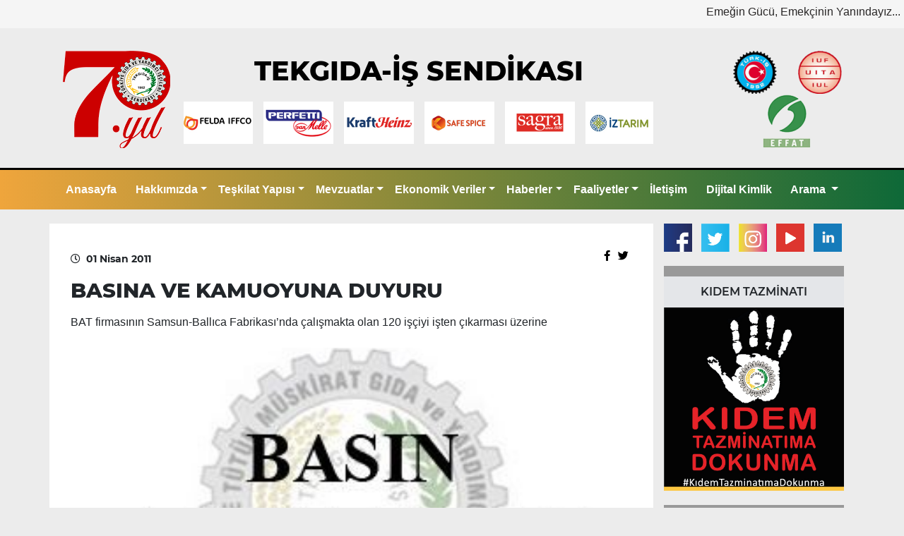

--- FILE ---
content_type: text/html; charset=UTF-8
request_url: https://www.tekgida.org.tr/basina-ve-kamuoyuna-duyuru-11395/
body_size: 144988
content:
<!doctype html>
<html lang="tr">
<head>
    <!-- Required meta tags -->
    <meta charset="utf-8">
    <meta name="viewport" content="width=device-width, initial-scale=1, shrink-to-fit=no">
    <link rel="stylesheet" href="https://cdnjs.cloudflare.com/ajax/libs/font-awesome/5.15.1/css/all.min.css"
          integrity="sha512-+4zCK9k+qNFUR5X+cKL9EIR+ZOhtIloNl9GIKS57V1MyNsYpYcUrUeQc9vNfzsWfV28IaLL3i96P9sdNyeRssA=="
          crossorigin="anonymous"/>
    <!-- Bootstrap CSS -->
    <link rel="stylesheet" href="https://fastly.jsdelivr.net/npm/bootstrap@4.5.3/dist/css/bootstrap.min.css"
          integrity="sha384-TX8t27EcRE3e/ihU7zmQxVncDAy5uIKz4rEkgIXeMed4M0jlfIDPvg6uqKI2xXr2" crossorigin="anonymous">
    <link rel="stylesheet" href="https://www.tekgida.org.tr/wp-content/themes/tekgidais/style.css">
    <link rel="stylesheet" href="https://www.tekgida.org.tr/wp-content/themes/tekgidais/font/stylesheet.css">


    <link rel="apple-touch-icon" sizes="152x152" href="/fav/apple-touch-icon.png">
    <link rel="icon" type="image/png" sizes="32x32" href="/fav/favicon-32x32.png">
    <link rel="icon" type="image/png" sizes="16x16" href="/fav/favicon-16x16.png">
    <link rel="manifest" href="/fav/site.webmanifest">
    <meta name="msapplication-TileColor" content="#da532c">
    <meta name="theme-color" content="#ffffff">

	<title>BASINA VE KAMUOYUNA DUYURU</title>
	<meta name='robots' content='index, follow, max-image-preview:large, max-snippet:-1, max-video-preview:-1' />
	<style>img:is([sizes="auto" i], [sizes^="auto," i]) { contain-intrinsic-size: 3000px 1500px }</style>
	
	<!-- This site is optimized with the Yoast SEO plugin v26.8 - https://yoast.com/product/yoast-seo-wordpress/ -->
	<link rel="canonical" href="https://www.tekgida.org.tr/basina-ve-kamuoyuna-duyuru-11395/" />
	<meta property="og:locale" content="tr_TR" />
	<meta property="og:type" content="article" />
	<meta property="og:title" content="BASINA VE KAMUOYUNA DUYURU" />
	<meta property="og:description" content="BAT firmasının Samsun-Ballıca Fabrikası’nda çalışmakta olan 120 işçiyi işten çıkarması üzerine" />
	<meta property="og:url" content="https://www.tekgida.org.tr/basina-ve-kamuoyuna-duyuru-11395/" />
	<meta property="og:site_name" content="TEKGIDA-İŞ SENDİKASI / Emeğin Gücü - Emekçinin Evidir" />
	<meta property="article:publisher" content="https://www.facebook.com/tekgida" />
	<meta property="article:published_time" content="2011-03-31T21:00:00+00:00" />
	<meta property="og:image" content="https://www.tekgida.org.tr/wp-content/uploads/2020/12/tekgida_BASIN_2803.jpg" />
	<meta property="og:image:width" content="319" />
	<meta property="og:image:height" content="239" />
	<meta property="og:image:type" content="image/jpeg" />
	<meta name="author" content="ozancrk" />
	<meta name="twitter:card" content="summary_large_image" />
	<meta name="twitter:creator" content="@tekgida" />
	<meta name="twitter:site" content="@tekgida" />
	<meta name="twitter:label1" content="Yazan:" />
	<meta name="twitter:data1" content="ozancrk" />
	<meta name="twitter:label2" content="Tahmini okuma süresi" />
	<meta name="twitter:data2" content="1 dakika" />
	<script type="application/ld+json" class="yoast-schema-graph">{"@context":"https://schema.org","@graph":[{"@type":"Article","@id":"https://www.tekgida.org.tr/basina-ve-kamuoyuna-duyuru-11395/#article","isPartOf":{"@id":"https://www.tekgida.org.tr/basina-ve-kamuoyuna-duyuru-11395/"},"author":{"name":"ozancrk","@id":"https://www.tekgida.org.tr/#/schema/person/fb215e83de74b66663a8721eb588fdcb"},"headline":"BASINA VE KAMUOYUNA DUYURU","datePublished":"2011-03-31T21:00:00+00:00","mainEntityOfPage":{"@id":"https://www.tekgida.org.tr/basina-ve-kamuoyuna-duyuru-11395/"},"wordCount":260,"image":{"@id":"https://www.tekgida.org.tr/basina-ve-kamuoyuna-duyuru-11395/#primaryimage"},"thumbnailUrl":"https://www.tekgida.org.tr/wp-content/uploads/2020/12/tekgida_BASIN_2803.jpg","articleSection":["Basın Bildirileri ve Haberler","Bildiri ve Haberler"],"inLanguage":"tr"},{"@type":"WebPage","@id":"https://www.tekgida.org.tr/basina-ve-kamuoyuna-duyuru-11395/","url":"https://www.tekgida.org.tr/basina-ve-kamuoyuna-duyuru-11395/","name":"BASINA VE KAMUOYUNA DUYURU","isPartOf":{"@id":"https://www.tekgida.org.tr/#website"},"primaryImageOfPage":{"@id":"https://www.tekgida.org.tr/basina-ve-kamuoyuna-duyuru-11395/#primaryimage"},"image":{"@id":"https://www.tekgida.org.tr/basina-ve-kamuoyuna-duyuru-11395/#primaryimage"},"thumbnailUrl":"https://www.tekgida.org.tr/wp-content/uploads/2020/12/tekgida_BASIN_2803.jpg","datePublished":"2011-03-31T21:00:00+00:00","author":{"@id":"https://www.tekgida.org.tr/#/schema/person/fb215e83de74b66663a8721eb588fdcb"},"breadcrumb":{"@id":"https://www.tekgida.org.tr/basina-ve-kamuoyuna-duyuru-11395/#breadcrumb"},"inLanguage":"tr","potentialAction":[{"@type":"ReadAction","target":["https://www.tekgida.org.tr/basina-ve-kamuoyuna-duyuru-11395/"]}]},{"@type":"ImageObject","inLanguage":"tr","@id":"https://www.tekgida.org.tr/basina-ve-kamuoyuna-duyuru-11395/#primaryimage","url":"https://www.tekgida.org.tr/wp-content/uploads/2020/12/tekgida_BASIN_2803.jpg","contentUrl":"https://www.tekgida.org.tr/wp-content/uploads/2020/12/tekgida_BASIN_2803.jpg","width":319,"height":239},{"@type":"BreadcrumbList","@id":"https://www.tekgida.org.tr/basina-ve-kamuoyuna-duyuru-11395/#breadcrumb","itemListElement":[{"@type":"ListItem","position":1,"name":"Anasayfa","item":"https://www.tekgida.org.tr/"},{"@type":"ListItem","position":2,"name":"BASINA VE KAMUOYUNA DUYURU"}]},{"@type":"WebSite","@id":"https://www.tekgida.org.tr/#website","url":"https://www.tekgida.org.tr/","name":"TEKGIDA-İŞ SENDİKASI / Emeğin Gücü - Emekçinin Evidir","description":"","potentialAction":[{"@type":"SearchAction","target":{"@type":"EntryPoint","urlTemplate":"https://www.tekgida.org.tr/?s={search_term_string}"},"query-input":{"@type":"PropertyValueSpecification","valueRequired":true,"valueName":"search_term_string"}}],"inLanguage":"tr"},{"@type":"Person","@id":"https://www.tekgida.org.tr/#/schema/person/fb215e83de74b66663a8721eb588fdcb","name":"ozancrk","image":{"@type":"ImageObject","inLanguage":"tr","@id":"https://www.tekgida.org.tr/#/schema/person/image/","url":"https://secure.gravatar.com/avatar/453da6f3c63c83846c676a44ba0c2313725480030239e92c55ec3becf8fc8e04?s=96&d=mm&r=g","contentUrl":"https://secure.gravatar.com/avatar/453da6f3c63c83846c676a44ba0c2313725480030239e92c55ec3becf8fc8e04?s=96&d=mm&r=g","caption":"ozancrk"},"sameAs":["https://tekgida.bredimedia.com"],"url":"https://www.tekgida.org.tr/author/ozancrk/"}]}</script>
	<!-- / Yoast SEO plugin. -->


<link rel='dns-prefetch' href='//static.addtoany.com' />
<link rel="alternate" type="application/rss+xml" title="TEKGIDA-İŞ SENDİKASI / Emeğin Gücü - Emekçinin Evidir &raquo; BASINA VE KAMUOYUNA DUYURU yorum akışı" href="https://www.tekgida.org.tr/basina-ve-kamuoyuna-duyuru-11395/feed/" />
<script type="text/javascript">
/* <![CDATA[ */
window._wpemojiSettings = {"baseUrl":"https:\/\/s.w.org\/images\/core\/emoji\/16.0.1\/72x72\/","ext":".png","svgUrl":"https:\/\/s.w.org\/images\/core\/emoji\/16.0.1\/svg\/","svgExt":".svg","source":{"concatemoji":"https:\/\/www.tekgida.org.tr\/wp-includes\/js\/wp-emoji-release.min.js?ver=6.8.3"}};
/*! This file is auto-generated */
!function(s,n){var o,i,e;function c(e){try{var t={supportTests:e,timestamp:(new Date).valueOf()};sessionStorage.setItem(o,JSON.stringify(t))}catch(e){}}function p(e,t,n){e.clearRect(0,0,e.canvas.width,e.canvas.height),e.fillText(t,0,0);var t=new Uint32Array(e.getImageData(0,0,e.canvas.width,e.canvas.height).data),a=(e.clearRect(0,0,e.canvas.width,e.canvas.height),e.fillText(n,0,0),new Uint32Array(e.getImageData(0,0,e.canvas.width,e.canvas.height).data));return t.every(function(e,t){return e===a[t]})}function u(e,t){e.clearRect(0,0,e.canvas.width,e.canvas.height),e.fillText(t,0,0);for(var n=e.getImageData(16,16,1,1),a=0;a<n.data.length;a++)if(0!==n.data[a])return!1;return!0}function f(e,t,n,a){switch(t){case"flag":return n(e,"\ud83c\udff3\ufe0f\u200d\u26a7\ufe0f","\ud83c\udff3\ufe0f\u200b\u26a7\ufe0f")?!1:!n(e,"\ud83c\udde8\ud83c\uddf6","\ud83c\udde8\u200b\ud83c\uddf6")&&!n(e,"\ud83c\udff4\udb40\udc67\udb40\udc62\udb40\udc65\udb40\udc6e\udb40\udc67\udb40\udc7f","\ud83c\udff4\u200b\udb40\udc67\u200b\udb40\udc62\u200b\udb40\udc65\u200b\udb40\udc6e\u200b\udb40\udc67\u200b\udb40\udc7f");case"emoji":return!a(e,"\ud83e\udedf")}return!1}function g(e,t,n,a){var r="undefined"!=typeof WorkerGlobalScope&&self instanceof WorkerGlobalScope?new OffscreenCanvas(300,150):s.createElement("canvas"),o=r.getContext("2d",{willReadFrequently:!0}),i=(o.textBaseline="top",o.font="600 32px Arial",{});return e.forEach(function(e){i[e]=t(o,e,n,a)}),i}function t(e){var t=s.createElement("script");t.src=e,t.defer=!0,s.head.appendChild(t)}"undefined"!=typeof Promise&&(o="wpEmojiSettingsSupports",i=["flag","emoji"],n.supports={everything:!0,everythingExceptFlag:!0},e=new Promise(function(e){s.addEventListener("DOMContentLoaded",e,{once:!0})}),new Promise(function(t){var n=function(){try{var e=JSON.parse(sessionStorage.getItem(o));if("object"==typeof e&&"number"==typeof e.timestamp&&(new Date).valueOf()<e.timestamp+604800&&"object"==typeof e.supportTests)return e.supportTests}catch(e){}return null}();if(!n){if("undefined"!=typeof Worker&&"undefined"!=typeof OffscreenCanvas&&"undefined"!=typeof URL&&URL.createObjectURL&&"undefined"!=typeof Blob)try{var e="postMessage("+g.toString()+"("+[JSON.stringify(i),f.toString(),p.toString(),u.toString()].join(",")+"));",a=new Blob([e],{type:"text/javascript"}),r=new Worker(URL.createObjectURL(a),{name:"wpTestEmojiSupports"});return void(r.onmessage=function(e){c(n=e.data),r.terminate(),t(n)})}catch(e){}c(n=g(i,f,p,u))}t(n)}).then(function(e){for(var t in e)n.supports[t]=e[t],n.supports.everything=n.supports.everything&&n.supports[t],"flag"!==t&&(n.supports.everythingExceptFlag=n.supports.everythingExceptFlag&&n.supports[t]);n.supports.everythingExceptFlag=n.supports.everythingExceptFlag&&!n.supports.flag,n.DOMReady=!1,n.readyCallback=function(){n.DOMReady=!0}}).then(function(){return e}).then(function(){var e;n.supports.everything||(n.readyCallback(),(e=n.source||{}).concatemoji?t(e.concatemoji):e.wpemoji&&e.twemoji&&(t(e.twemoji),t(e.wpemoji)))}))}((window,document),window._wpemojiSettings);
/* ]]> */
</script>
<style id='wp-emoji-styles-inline-css' type='text/css'>

	img.wp-smiley, img.emoji {
		display: inline !important;
		border: none !important;
		box-shadow: none !important;
		height: 1em !important;
		width: 1em !important;
		margin: 0 0.07em !important;
		vertical-align: -0.1em !important;
		background: none !important;
		padding: 0 !important;
	}
</style>
<link rel='stylesheet' id='wp-block-library-css' href='https://www.tekgida.org.tr/wp-includes/css/dist/block-library/style.min.css?ver=6.8.3' type='text/css' media='all' />
<style id='classic-theme-styles-inline-css' type='text/css'>
/*! This file is auto-generated */
.wp-block-button__link{color:#fff;background-color:#32373c;border-radius:9999px;box-shadow:none;text-decoration:none;padding:calc(.667em + 2px) calc(1.333em + 2px);font-size:1.125em}.wp-block-file__button{background:#32373c;color:#fff;text-decoration:none}
</style>
<style id='pdfemb-pdf-embedder-viewer-style-inline-css' type='text/css'>
.wp-block-pdfemb-pdf-embedder-viewer{max-width:none}

</style>
<style id='global-styles-inline-css' type='text/css'>
:root{--wp--preset--aspect-ratio--square: 1;--wp--preset--aspect-ratio--4-3: 4/3;--wp--preset--aspect-ratio--3-4: 3/4;--wp--preset--aspect-ratio--3-2: 3/2;--wp--preset--aspect-ratio--2-3: 2/3;--wp--preset--aspect-ratio--16-9: 16/9;--wp--preset--aspect-ratio--9-16: 9/16;--wp--preset--color--black: #000000;--wp--preset--color--cyan-bluish-gray: #abb8c3;--wp--preset--color--white: #ffffff;--wp--preset--color--pale-pink: #f78da7;--wp--preset--color--vivid-red: #cf2e2e;--wp--preset--color--luminous-vivid-orange: #ff6900;--wp--preset--color--luminous-vivid-amber: #fcb900;--wp--preset--color--light-green-cyan: #7bdcb5;--wp--preset--color--vivid-green-cyan: #00d084;--wp--preset--color--pale-cyan-blue: #8ed1fc;--wp--preset--color--vivid-cyan-blue: #0693e3;--wp--preset--color--vivid-purple: #9b51e0;--wp--preset--gradient--vivid-cyan-blue-to-vivid-purple: linear-gradient(135deg,rgba(6,147,227,1) 0%,rgb(155,81,224) 100%);--wp--preset--gradient--light-green-cyan-to-vivid-green-cyan: linear-gradient(135deg,rgb(122,220,180) 0%,rgb(0,208,130) 100%);--wp--preset--gradient--luminous-vivid-amber-to-luminous-vivid-orange: linear-gradient(135deg,rgba(252,185,0,1) 0%,rgba(255,105,0,1) 100%);--wp--preset--gradient--luminous-vivid-orange-to-vivid-red: linear-gradient(135deg,rgba(255,105,0,1) 0%,rgb(207,46,46) 100%);--wp--preset--gradient--very-light-gray-to-cyan-bluish-gray: linear-gradient(135deg,rgb(238,238,238) 0%,rgb(169,184,195) 100%);--wp--preset--gradient--cool-to-warm-spectrum: linear-gradient(135deg,rgb(74,234,220) 0%,rgb(151,120,209) 20%,rgb(207,42,186) 40%,rgb(238,44,130) 60%,rgb(251,105,98) 80%,rgb(254,248,76) 100%);--wp--preset--gradient--blush-light-purple: linear-gradient(135deg,rgb(255,206,236) 0%,rgb(152,150,240) 100%);--wp--preset--gradient--blush-bordeaux: linear-gradient(135deg,rgb(254,205,165) 0%,rgb(254,45,45) 50%,rgb(107,0,62) 100%);--wp--preset--gradient--luminous-dusk: linear-gradient(135deg,rgb(255,203,112) 0%,rgb(199,81,192) 50%,rgb(65,88,208) 100%);--wp--preset--gradient--pale-ocean: linear-gradient(135deg,rgb(255,245,203) 0%,rgb(182,227,212) 50%,rgb(51,167,181) 100%);--wp--preset--gradient--electric-grass: linear-gradient(135deg,rgb(202,248,128) 0%,rgb(113,206,126) 100%);--wp--preset--gradient--midnight: linear-gradient(135deg,rgb(2,3,129) 0%,rgb(40,116,252) 100%);--wp--preset--font-size--small: 13px;--wp--preset--font-size--medium: 20px;--wp--preset--font-size--large: 36px;--wp--preset--font-size--x-large: 42px;--wp--preset--spacing--20: 0.44rem;--wp--preset--spacing--30: 0.67rem;--wp--preset--spacing--40: 1rem;--wp--preset--spacing--50: 1.5rem;--wp--preset--spacing--60: 2.25rem;--wp--preset--spacing--70: 3.38rem;--wp--preset--spacing--80: 5.06rem;--wp--preset--shadow--natural: 6px 6px 9px rgba(0, 0, 0, 0.2);--wp--preset--shadow--deep: 12px 12px 50px rgba(0, 0, 0, 0.4);--wp--preset--shadow--sharp: 6px 6px 0px rgba(0, 0, 0, 0.2);--wp--preset--shadow--outlined: 6px 6px 0px -3px rgba(255, 255, 255, 1), 6px 6px rgba(0, 0, 0, 1);--wp--preset--shadow--crisp: 6px 6px 0px rgba(0, 0, 0, 1);}:where(.is-layout-flex){gap: 0.5em;}:where(.is-layout-grid){gap: 0.5em;}body .is-layout-flex{display: flex;}.is-layout-flex{flex-wrap: wrap;align-items: center;}.is-layout-flex > :is(*, div){margin: 0;}body .is-layout-grid{display: grid;}.is-layout-grid > :is(*, div){margin: 0;}:where(.wp-block-columns.is-layout-flex){gap: 2em;}:where(.wp-block-columns.is-layout-grid){gap: 2em;}:where(.wp-block-post-template.is-layout-flex){gap: 1.25em;}:where(.wp-block-post-template.is-layout-grid){gap: 1.25em;}.has-black-color{color: var(--wp--preset--color--black) !important;}.has-cyan-bluish-gray-color{color: var(--wp--preset--color--cyan-bluish-gray) !important;}.has-white-color{color: var(--wp--preset--color--white) !important;}.has-pale-pink-color{color: var(--wp--preset--color--pale-pink) !important;}.has-vivid-red-color{color: var(--wp--preset--color--vivid-red) !important;}.has-luminous-vivid-orange-color{color: var(--wp--preset--color--luminous-vivid-orange) !important;}.has-luminous-vivid-amber-color{color: var(--wp--preset--color--luminous-vivid-amber) !important;}.has-light-green-cyan-color{color: var(--wp--preset--color--light-green-cyan) !important;}.has-vivid-green-cyan-color{color: var(--wp--preset--color--vivid-green-cyan) !important;}.has-pale-cyan-blue-color{color: var(--wp--preset--color--pale-cyan-blue) !important;}.has-vivid-cyan-blue-color{color: var(--wp--preset--color--vivid-cyan-blue) !important;}.has-vivid-purple-color{color: var(--wp--preset--color--vivid-purple) !important;}.has-black-background-color{background-color: var(--wp--preset--color--black) !important;}.has-cyan-bluish-gray-background-color{background-color: var(--wp--preset--color--cyan-bluish-gray) !important;}.has-white-background-color{background-color: var(--wp--preset--color--white) !important;}.has-pale-pink-background-color{background-color: var(--wp--preset--color--pale-pink) !important;}.has-vivid-red-background-color{background-color: var(--wp--preset--color--vivid-red) !important;}.has-luminous-vivid-orange-background-color{background-color: var(--wp--preset--color--luminous-vivid-orange) !important;}.has-luminous-vivid-amber-background-color{background-color: var(--wp--preset--color--luminous-vivid-amber) !important;}.has-light-green-cyan-background-color{background-color: var(--wp--preset--color--light-green-cyan) !important;}.has-vivid-green-cyan-background-color{background-color: var(--wp--preset--color--vivid-green-cyan) !important;}.has-pale-cyan-blue-background-color{background-color: var(--wp--preset--color--pale-cyan-blue) !important;}.has-vivid-cyan-blue-background-color{background-color: var(--wp--preset--color--vivid-cyan-blue) !important;}.has-vivid-purple-background-color{background-color: var(--wp--preset--color--vivid-purple) !important;}.has-black-border-color{border-color: var(--wp--preset--color--black) !important;}.has-cyan-bluish-gray-border-color{border-color: var(--wp--preset--color--cyan-bluish-gray) !important;}.has-white-border-color{border-color: var(--wp--preset--color--white) !important;}.has-pale-pink-border-color{border-color: var(--wp--preset--color--pale-pink) !important;}.has-vivid-red-border-color{border-color: var(--wp--preset--color--vivid-red) !important;}.has-luminous-vivid-orange-border-color{border-color: var(--wp--preset--color--luminous-vivid-orange) !important;}.has-luminous-vivid-amber-border-color{border-color: var(--wp--preset--color--luminous-vivid-amber) !important;}.has-light-green-cyan-border-color{border-color: var(--wp--preset--color--light-green-cyan) !important;}.has-vivid-green-cyan-border-color{border-color: var(--wp--preset--color--vivid-green-cyan) !important;}.has-pale-cyan-blue-border-color{border-color: var(--wp--preset--color--pale-cyan-blue) !important;}.has-vivid-cyan-blue-border-color{border-color: var(--wp--preset--color--vivid-cyan-blue) !important;}.has-vivid-purple-border-color{border-color: var(--wp--preset--color--vivid-purple) !important;}.has-vivid-cyan-blue-to-vivid-purple-gradient-background{background: var(--wp--preset--gradient--vivid-cyan-blue-to-vivid-purple) !important;}.has-light-green-cyan-to-vivid-green-cyan-gradient-background{background: var(--wp--preset--gradient--light-green-cyan-to-vivid-green-cyan) !important;}.has-luminous-vivid-amber-to-luminous-vivid-orange-gradient-background{background: var(--wp--preset--gradient--luminous-vivid-amber-to-luminous-vivid-orange) !important;}.has-luminous-vivid-orange-to-vivid-red-gradient-background{background: var(--wp--preset--gradient--luminous-vivid-orange-to-vivid-red) !important;}.has-very-light-gray-to-cyan-bluish-gray-gradient-background{background: var(--wp--preset--gradient--very-light-gray-to-cyan-bluish-gray) !important;}.has-cool-to-warm-spectrum-gradient-background{background: var(--wp--preset--gradient--cool-to-warm-spectrum) !important;}.has-blush-light-purple-gradient-background{background: var(--wp--preset--gradient--blush-light-purple) !important;}.has-blush-bordeaux-gradient-background{background: var(--wp--preset--gradient--blush-bordeaux) !important;}.has-luminous-dusk-gradient-background{background: var(--wp--preset--gradient--luminous-dusk) !important;}.has-pale-ocean-gradient-background{background: var(--wp--preset--gradient--pale-ocean) !important;}.has-electric-grass-gradient-background{background: var(--wp--preset--gradient--electric-grass) !important;}.has-midnight-gradient-background{background: var(--wp--preset--gradient--midnight) !important;}.has-small-font-size{font-size: var(--wp--preset--font-size--small) !important;}.has-medium-font-size{font-size: var(--wp--preset--font-size--medium) !important;}.has-large-font-size{font-size: var(--wp--preset--font-size--large) !important;}.has-x-large-font-size{font-size: var(--wp--preset--font-size--x-large) !important;}
:where(.wp-block-post-template.is-layout-flex){gap: 1.25em;}:where(.wp-block-post-template.is-layout-grid){gap: 1.25em;}
:where(.wp-block-columns.is-layout-flex){gap: 2em;}:where(.wp-block-columns.is-layout-grid){gap: 2em;}
:root :where(.wp-block-pullquote){font-size: 1.5em;line-height: 1.6;}
</style>
<link rel='stylesheet' id='contact-form-7-css' href='https://www.tekgida.org.tr/wp-content/plugins/contact-form-7/includes/css/styles.css?ver=6.1.4' type='text/css' media='all' />
<link rel='stylesheet' id='addtoany-css' href='https://www.tekgida.org.tr/wp-content/plugins/add-to-any/addtoany.min.css?ver=1.16' type='text/css' media='all' />
<link rel='stylesheet' id='colorbox-css' href='https://www.tekgida.org.tr/wp-content/plugins/lightbox-gallery/colorbox/example1/colorbox.css?ver=6.8.3' type='text/css' media='all' />
<script type="text/javascript" id="addtoany-core-js-before">
/* <![CDATA[ */
window.a2a_config=window.a2a_config||{};a2a_config.callbacks=[];a2a_config.overlays=[];a2a_config.templates={};a2a_localize = {
	Share: "Share",
	Save: "Save",
	Subscribe: "Subscribe",
	Email: "Email",
	Bookmark: "Bookmark",
	ShowAll: "Show all",
	ShowLess: "Show less",
	FindServices: "Find service(s)",
	FindAnyServiceToAddTo: "Instantly find any service to add to",
	PoweredBy: "Powered by",
	ShareViaEmail: "Share via email",
	SubscribeViaEmail: "Subscribe via email",
	BookmarkInYourBrowser: "Bookmark in your browser",
	BookmarkInstructions: "Press Ctrl+D or \u2318+D to bookmark this page",
	AddToYourFavorites: "Add to your favorites",
	SendFromWebOrProgram: "Send from any email address or email program",
	EmailProgram: "Email program",
	More: "More&#8230;",
	ThanksForSharing: "Thanks for sharing!",
	ThanksForFollowing: "Thanks for following!"
};
/* ]]> */
</script>
<script type="text/javascript" defer src="https://static.addtoany.com/menu/page.js" id="addtoany-core-js"></script>
<script type="text/javascript" src="https://www.tekgida.org.tr/wp-includes/js/jquery/jquery.min.js?ver=3.7.1" id="jquery-core-js"></script>
<script type="text/javascript" src="https://www.tekgida.org.tr/wp-includes/js/jquery/jquery-migrate.min.js?ver=3.4.1" id="jquery-migrate-js"></script>
<script type="text/javascript" defer src="https://www.tekgida.org.tr/wp-content/plugins/add-to-any/addtoany.min.js?ver=1.1" id="addtoany-jquery-js"></script>
<link rel="https://api.w.org/" href="https://www.tekgida.org.tr/wp-json/" /><link rel="alternate" title="JSON" type="application/json" href="https://www.tekgida.org.tr/wp-json/wp/v2/posts/11395" /><link rel="EditURI" type="application/rsd+xml" title="RSD" href="https://www.tekgida.org.tr/xmlrpc.php?rsd" />
<meta name="generator" content="WordPress 6.8.3" />
<link rel='shortlink' href='https://www.tekgida.org.tr/?p=11395' />
<link rel="alternate" title="oEmbed (JSON)" type="application/json+oembed" href="https://www.tekgida.org.tr/wp-json/oembed/1.0/embed?url=https%3A%2F%2Fwww.tekgida.org.tr%2Fbasina-ve-kamuoyuna-duyuru-11395%2F" />
<link rel="alternate" title="oEmbed (XML)" type="text/xml+oembed" href="https://www.tekgida.org.tr/wp-json/oembed/1.0/embed?url=https%3A%2F%2Fwww.tekgida.org.tr%2Fbasina-ve-kamuoyuna-duyuru-11395%2F&#038;format=xml" />
<meta name="onesignal-plugin" content="wordpress-3.8.0">
  <script src="https://cdn.onesignal.com/sdks/web/v16/OneSignalSDK.page.js" defer></script>
  <script>
          window.OneSignalDeferred = window.OneSignalDeferred || [];
          OneSignalDeferred.push(async function(OneSignal) {
            await OneSignal.init({
              appId: "6f980485-6372-4eb0-b8e9-6136eec7d842",
              serviceWorkerOverrideForTypical: true,
              path: "https://www.tekgida.org.tr/wp-content/plugins/onesignal-free-web-push-notifications/sdk_files/",
              serviceWorkerParam: { scope: "/wp-content/plugins/onesignal-free-web-push-notifications/sdk_files/push/onesignal/" },
              serviceWorkerPath: "OneSignalSDKWorker.js",
            });
          });

          // Unregister the legacy OneSignal service worker to prevent scope conflicts
          if (navigator.serviceWorker) {
            navigator.serviceWorker.getRegistrations().then((registrations) => {
              // Iterate through all registered service workers
              registrations.forEach((registration) => {
                // Check the script URL to identify the specific service worker
                if (registration.active && registration.active.scriptURL.includes('OneSignalSDKWorker.js.php')) {
                  // Unregister the service worker
                  registration.unregister().then((success) => {
                    if (success) {
                      console.log('OneSignalSW: Successfully unregistered:', registration.active.scriptURL);
                    } else {
                      console.log('OneSignalSW: Failed to unregister:', registration.active.scriptURL);
                    }
                  });
                }
              });
            }).catch((error) => {
              console.error('Error fetching service worker registrations:', error);
            });
        }
        </script>
    <link rel="stylesheet" type="text/css"
          href="https://tekgida.org.tr/wp-content/plugins/lightbox-gallery/lightbox-gallery.css"/>
</head>

<body data-rsssl=1>
<header>
    <div class="container-fluid top-bar">

        <div class="row m-0 w-100">

            <div class="col-4 barlogo d-flex d-lg-none">

                <a target="_blank" href="http://www.turkis.org.tr/">
                    <img src="https://www.tekgida.org.tr/wp-content/themes/tekgidais/img/turkis.png" class="img-fluid">
                </a>

                <a target="_blank" href="http://www.iuf.org/">
                    <img src="https://www.tekgida.org.tr/wp-content/themes/tekgidais/img/iuf.png" class="img-fluid">
                </a>

                <a target="_blank" href="http://www.effat.org/en">
                    <img src="https://www.tekgida.org.tr/wp-content/themes/tekgidais/img/effat.png" class="img-fluid">
                </a>

            </div>


            <div class="text-center text-md-right col-lg-12 col-8 p-0">
                <div class="slogan">
                    Emeğin Gücü, Emekçinin Yanındayız...
                </div>
            </div>
        </div>
    </div>

    <div class="container top-bar-2">


        <div class="row my-4">

            <div class="col-4 col-lg-2 d-flex text-center justify-content-center align-items-center">
                <div class="logo">
                    <a href="/"><img src="https://www.tekgida.org.tr/wp-content/uploads/2022/04/logo-kirmizi.png"
                                     class="img-fluid"></a>
                </div>
            </div>
            <div class="col-8 d-block d-lg-none text-center justify-content-center align-items-center">
                <span class="site-title" style="font-size:30px">TEKGIDA-İŞ SENDİKASI</span>
            </div>
            <div class="col-12 col-lg-7 mt-2">
                <div class="row d-none d-lg-flex">
                    <div class="col-12 d-flex justify-content-center">
                        <span class="site-title">TEKGIDA-İŞ SENDİKASI</span>
                    </div>
                </div>
                <div class="row">
                    <div id="latest-news1" style="width: 100%; overflow: hidden;" class="mh">
                        <div style="width: 100000px; margin-left: 0px; animation: 63.0833s linear 0s infinite normal none running marqueeAnimation-69281370;"
                             class="js-marquee-wrapper">


							

                            <div class="js-marquee" style="margin-right: 20px; float: left;">

								<div class="post medium-post" style="float: left; padding-right: 15px; background-color: transparent;"><div class="entry-header"><div class="entry-thumbnail"><a href="https://www.kizilayicecek.com.tr/" target="_blank"><img class="img-responsive marqu" src="https://www.tekgida.org.tr/wp-content/uploads/2025/08/kizilay_site.gif" alt="Kızılay İçecek"></a></div></div></div><div class="post medium-post" style="float: left; padding-right: 15px; background-color: transparent;"><div class="entry-header"><div class="entry-thumbnail"><a href="https://milkacademy.com.tr/" target="_blank"><img class="img-responsive marqu" src="https://www.tekgida.org.tr/wp-content/uploads/2025/08/milk_site.gif" alt="MilkAcademy"></a></div></div></div><div class="post medium-post" style="float: left; padding-right: 15px; background-color: transparent;"><div class="entry-header"><div class="entry-thumbnail"><a href="https://#" target="_blank"><img class="img-responsive marqu" src="https://www.tekgida.org.tr/wp-content/uploads/2025/04/aqua.jpg" alt="AquaAna"></a></div></div></div><div class="post medium-post" style="float: left; padding-right: 15px; background-color: transparent;"><div class="entry-header"><div class="entry-thumbnail"><a href="https://llbg.com/tr-TR" target="_blank"><img class="img-responsive marqu" src="https://www.tekgida.org.tr/wp-content/uploads/2025/02/lalor_site.jpg" alt="LA LORRAİNE"></a></div></div></div><div class="post medium-post" style="float: left; padding-right: 15px; background-color: transparent;"><div class="entry-header"><div class="entry-thumbnail"><a href="https://www.anadoluetap.com/" target="_blank"><img class="img-responsive marqu" src="https://www.tekgida.org.tr/wp-content/uploads/2024/12/etap_site.jpg" alt="ANADOLU ETAP"></a></div></div></div><div class="post medium-post" style="float: left; padding-right: 15px; background-color: transparent;"><div class="entry-header"><div class="entry-thumbnail"><a href="https://atakey.com.tr/" target="_blank"><img class="img-responsive marqu" src="https://www.tekgida.org.tr/wp-content/uploads/2024/01/atakey2.jpg" alt="ATAKEY"></a></div></div></div><div class="post medium-post" style="float: left; padding-right: 15px; background-color: transparent;"><div class="entry-header"><div class="entry-thumbnail"><a href="https://www.iffco.com.tr/" target="_blank"><img class="img-responsive marqu" src="https://www.tekgida.org.tr/wp-content/uploads/2024/01/felda2.jpg" alt="FELDA IFFCO"></a></div></div></div><div class="post medium-post" style="float: left; padding-right: 15px; background-color: transparent;"><div class="entry-header"><div class="entry-thumbnail"><a href="https://www.perfettivanmelle.com.tr/" target="_blank"><img class="img-responsive marqu" src="https://www.tekgida.org.tr/wp-content/uploads/2024/01/perfetti2.jpg" alt="PERFETTİ VAN MELLE"></a></div></div></div><div class="post medium-post" style="float: left; padding-right: 15px; background-color: transparent;"><div class="entry-header"><div class="entry-thumbnail"><a href="https://www.heinz.com.tr/" target="_blank"><img class="img-responsive marqu" src="https://www.tekgida.org.tr/wp-content/uploads/2023/09/khc_site.jpg" alt="KRAFT HEİNZ"></a></div></div></div><div class="post medium-post" style="float: left; padding-right: 15px; background-color: transparent;"><div class="entry-header"><div class="entry-thumbnail"><a href="https://" target="_blank"><img class="img-responsive marqu" src="https://www.tekgida.org.tr/wp-content/uploads/2023/09/safe_site.jpg" alt="SAFE SPİCE"></a></div></div></div><div class="post medium-post" style="float: left; padding-right: 15px; background-color: transparent;"><div class="entry-header"><div class="entry-thumbnail"><a href="https://www.sagra.com.tr/" target="_blank"><img class="img-responsive marqu" src="https://www.tekgida.org.tr/wp-content/uploads/2023/05/sagra_logo.jpg" alt="SAGRA"></a></div></div></div><div class="post medium-post" style="float: left; padding-right: 15px; background-color: transparent;"><div class="entry-header"><div class="entry-thumbnail"><a href="https://www.iztarim.com.tr/" target="_blank"><img class="img-responsive marqu" src="https://www.tekgida.org.tr/wp-content/uploads/2023/04/iztarim2.jpg" alt="İZTARIM"></a></div></div></div><div class="post medium-post" style="float: left; padding-right: 15px; background-color: transparent;"><div class="entry-header"><div class="entry-thumbnail"><a href="https://www.doganaygida.com.tr/" target="_blank"><img class="img-responsive marqu" src="https://www.tekgida.org.tr/wp-content/uploads/2022/11/doganay.jpg" alt="DOĞANAY"></a></div></div></div><div class="post medium-post" style="float: left; padding-right: 15px; background-color: transparent;"><div class="entry-header"><div class="entry-thumbnail"><a href="https://www.keskinoglu.com.tr/" target="_blank"><img class="img-responsive marqu" src="https://www.tekgida.org.tr/wp-content/uploads/2022/11/keskinoglu.jpg" alt="KESKİNOĞLU"></a></div></div></div><div class="post medium-post" style="float: left; padding-right: 15px; background-color: transparent;"><div class="entry-header"><div class="entry-thumbnail"><a href="https://www.barry-callebaut.com/tr-TR" target="_blank"><img class="img-responsive marqu" src="https://www.tekgida.org.tr/wp-content/uploads/2021/12/barrylogo.jpg" alt="BARRY CALLEBAUT"></a></div></div></div><div class="post medium-post" style="float: left; padding-right: 15px; background-color: transparent;"><div class="entry-header"><div class="entry-thumbnail"><a href="https://www.bel.com.tr" target="_blank"><img class="img-responsive marqu" src="https://www.tekgida.org.tr/wp-content/uploads/2021/12/bel_site.jpg" alt="BEL KARPER"></a></div></div></div><div class="post medium-post" style="float: left; padding-right: 15px; background-color: transparent;"><div class="entry-header"><div class="entry-thumbnail"><a href="https://www.cargill.com.tr/tr/anasayfa" target="_blank"><img class="img-responsive marqu" src="https://www.tekgida.org.tr/wp-content/uploads/2021/11/cargill.jpg" alt="Cargill"></a></div></div></div><div class="post medium-post" style="float: left; padding-right: 15px; background-color: transparent;"><div class="entry-header"><div class="entry-thumbnail"><a href="https://www.dogadan.com.tr" target="_blank"><img class="img-responsive marqu" src="https://www.tekgida.org.tr/wp-content/uploads/2021/02/dogadan.jpg" alt="Doğadan"></a></div></div></div><div class="post medium-post" style="float: left; padding-right: 15px; background-color: transparent;"><div class="entry-header"><div class="entry-thumbnail"><a href="https://www.tarimkredi.org.tr" target="_blank"><img class="img-responsive marqu" src="https://www.tekgida.org.tr/wp-content/uploads/2021/02/tarim_kredi_logo_yeni.jpg" alt="Tarım Kredi Birlik"></a></div></div></div><div class="post medium-post" style="float: left; padding-right: 15px; background-color: transparent;"><div class="entry-header"><div class="entry-thumbnail"><a href="https://www.bolez.com.tr" target="_blank"><img class="img-responsive marqu" src="https://www.tekgida.org.tr/wp-content/uploads/2021/02/bolez.jpg" alt="Bolez Piliç"></a></div></div></div><div class="post medium-post" style="float: left; padding-right: 15px; background-color: transparent;"><div class="entry-header"><div class="entry-thumbnail"><a href="https://tekgida.org.tr" target="_blank"><img class="img-responsive marqu" src="https://www.tekgida.org.tr/wp-content/uploads/2021/02/bademsu_1.jpg" alt="Badem Su"></a></div></div></div><div class="post medium-post" style="float: left; padding-right: 15px; background-color: transparent;"><div class="entry-header"><div class="entry-thumbnail"><a href="https://tekgida.org.tr" target="_blank"><img class="img-responsive marqu" src="https://www.tekgida.org.tr/wp-content/uploads/2021/02/izmirsu_1.jpg" alt="İzmir Su"></a></div></div></div><div class="post medium-post" style="float: left; padding-right: 15px; background-color: transparent;"><div class="entry-header"><div class="entry-thumbnail"><a href="https://elmaciksu.com.tr" target="_blank"><img class="img-responsive marqu" src="https://www.tekgida.org.tr/wp-content/uploads/2020/12/elmacik.jpg" alt="Elmacık Atasu"></a></div></div></div><div class="post medium-post" style="float: left; padding-right: 15px; background-color: transparent;"><div class="entry-header"><div class="entry-thumbnail"><a href="https://www.sek.com.tr" target="_blank"><img class="img-responsive marqu" src="https://www.tekgida.org.tr/wp-content/uploads/2020/12/Sek_Sut_0.jpg" alt="Sek_Süt"></a></div></div></div><div class="post medium-post" style="float: left; padding-right: 15px; background-color: transparent;"><div class="entry-header"><div class="entry-thumbnail"><a href="https://www.yudum.com.tr" target="_blank"><img class="img-responsive marqu" src="https://www.tekgida.org.tr/wp-content/uploads/2020/12/Yudum.jpg" alt="Yudum_Yag"></a></div></div></div><div class="post medium-post" style="float: left; padding-right: 15px; background-color: transparent;"><div class="entry-header"><div class="entry-thumbnail"><a href="https://www.otptr.com" target="_blank"><img class="img-responsive marqu" src="https://www.tekgida.org.tr/wp-content/uploads/2020/12/OtpTütün_23.jpg" alt="ORYANTAL TÜTÜN PAKETLEME"></a></div></div></div><div class="post medium-post" style="float: left; padding-right: 15px; background-color: transparent;"><div class="entry-header"><div class="entry-thumbnail"><a href="https://www.olin.com.tr" target="_blank"><img class="img-responsive marqu" src="https://www.tekgida.org.tr/wp-content/uploads/2020/12/Olin_Yag_0.jpg" alt="Olin_Yag"></a></div></div></div><div class="post medium-post" style="float: left; padding-right: 15px; background-color: transparent;"><div class="entry-header"><div class="entry-thumbnail"><a href="https://www.nuh.com.tr" target="_blank"><img class="img-responsive marqu" src="https://www.tekgida.org.tr/wp-content/uploads/2020/12/NuhunAnkaraMakarnasi_0.jpg" alt="NuhunAnkaraMakarnasi"></a></div></div></div><div class="post medium-post" style="float: left; padding-right: 15px; background-color: transparent;"><div class="entry-header"><div class="entry-thumbnail"><a href="https://www.nestlewaters.com.tr" target="_blank"><img class="img-responsive marqu" src="https://www.tekgida.org.tr/wp-content/uploads/2020/12/Nestle_Su_0.jpg" alt="Nestle_Su"></a></div></div></div><div class="post medium-post" style="float: left; padding-right: 15px; background-color: transparent;"><div class="entry-header"><div class="entry-thumbnail"><a href="https://www.pinar.com.tr" target="_blank"><img class="img-responsive marqu" src="https://www.tekgida.org.tr/wp-content/uploads/2020/12/Pinar_0.jpg" alt="Pinar"></a></div></div></div><div class="post medium-post" style="float: left; padding-right: 15px; background-color: transparent;"><div class="entry-header"><div class="entry-thumbnail"><a href="https://savolagida.com.tr" target="_blank"><img class="img-responsive marqu" src="https://www.tekgida.org.tr/wp-content/uploads/2020/12/savola_0.jpg" alt="Savola"></a></div></div></div><div class="post medium-post" style="float: left; padding-right: 15px; background-color: transparent;"><div class="entry-header"><div class="entry-thumbnail"><a href="https://www.pepsi.com.tr" target="_blank"><img class="img-responsive marqu" src="https://www.tekgida.org.tr/wp-content/uploads/2020/12/Pepsi_0.jpg" alt="Pepsi"></a></div></div></div><div class="post medium-post" style="float: left; padding-right: 15px; background-color: transparent;"><div class="entry-header"><div class="entry-thumbnail"><a href="https://www.tuborg.com.tr" target="_blank"><img class="img-responsive marqu" src="https://www.tekgida.org.tr/wp-content/uploads/2020/12/tuborg-1.jpg" alt="Tuborg_Bira"></a></div></div></div><div class="post medium-post" style="float: left; padding-right: 15px; background-color: transparent;"><div class="entry-header"><div class="entry-thumbnail"><a href="https://www.nestle-cereals.com" target="_blank"><img class="img-responsive marqu" src="https://www.tekgida.org.tr/wp-content/uploads/2020/12/NE1537-Nestlé-Cereals-Range_0.jpg" alt="Nestle cereals"></a></div></div></div><div class="post medium-post" style="float: left; padding-right: 15px; background-color: transparent;"><div class="entry-header"><div class="entry-thumbnail"><a href="https://www.yepas.com.tr" target="_blank"><img class="img-responsive marqu" src="https://www.tekgida.org.tr/wp-content/uploads/2020/12/yepasekmek1_0_91.jpg" alt="Yepaş Ekmek"></a></div></div></div><div class="post medium-post" style="float: left; padding-right: 15px; background-color: transparent;"><div class="entry-header"><div class="entry-thumbnail"><a href="https://#" target="_blank"><img class="img-responsive marqu" src="https://www.tekgida.org.tr/wp-content/uploads/2020/12/yesas.jpg" alt="Yesaş"></a></div></div></div><div class="post medium-post" style="float: left; padding-right: 15px; background-color: transparent;"><div class="entry-header"><div class="entry-thumbnail"><a href="https://www.mey.com.tr" target="_blank"><img class="img-responsive marqu" src="https://www.tekgida.org.tr/wp-content/uploads/2020/12/meysite.jpg" alt="Mey"></a></div></div></div><div class="post medium-post" style="float: left; padding-right: 15px; background-color: transparent;"><div class="entry-header"><div class="entry-thumbnail"><a href="https://www.nestle.com.tr" target="_blank"><img class="img-responsive marqu" src="https://www.tekgida.org.tr/wp-content/uploads/2020/12/Nestle-Cikolata-tekgida_0.jpg" alt="Nestle"></a></div></div></div><div class="post medium-post" style="float: left; padding-right: 15px; background-color: transparent;"><div class="entry-header"><div class="entry-thumbnail"><a href="https://www.mauri.com.tr" target="_blank"><img class="img-responsive marqu" src="https://www.tekgida.org.tr/wp-content/uploads/2020/12/Mauri_Maya_0.jpg" alt="Mauri_Maya"></a></div></div></div><div class="post medium-post" style="float: left; padding-right: 15px; background-color: transparent;"><div class="entry-header"><div class="entry-thumbnail"><a href="https://www.lipton.com.tr" target="_blank"><img class="img-responsive marqu" src="https://www.tekgida.org.tr/wp-content/uploads/2020/12/Lipton_Dosan_0.jpg" alt="Lipton_Dosan"></a></div></div></div><div class="post medium-post" style="float: left; padding-right: 15px; background-color: transparent;"><div class="entry-header"><div class="entry-thumbnail"><a href="https://global.mondelezinternational.com/tr/tr/home/index.aspx" target="_blank"><img class="img-responsive marqu" src="https://www.tekgida.org.tr/wp-content/uploads/2020/12/MondelezLogo_58.jpg" alt="Mondelez"></a></div></div></div><div class="post medium-post" style="float: left; padding-right: 15px; background-color: transparent;"><div class="entry-header"><div class="entry-thumbnail"><a href="https://www.turktutun.com" target="_blank"><img class="img-responsive marqu" src="https://www.tekgida.org.tr/wp-content/uploads/2020/12/ttltutun_0.jpg" alt="TtlTutun"></a></div></div></div><div class="post medium-post" style="float: left; padding-right: 15px; background-color: transparent;"><div class="entry-header"><div class="entry-thumbnail"><a href="https://www.trakyabirlik.com.tr" target="_blank"><img class="img-responsive marqu" src="https://www.tekgida.org.tr/wp-content/uploads/2020/12/TrakyaBirlik_0.jpg" alt="TrakyaBirlik"></a></div></div></div><div class="post medium-post" style="float: left; padding-right: 15px; background-color: transparent;"><div class="entry-header"><div class="entry-thumbnail"><a href="https://www.tat.com.tr" target="_blank"><img class="img-responsive marqu" src="https://www.tekgida.org.tr/wp-content/uploads/2020/12/tat_1.jpg" alt="Tat"></a></div></div></div><div class="post medium-post" style="float: left; padding-right: 15px; background-color: transparent;"><div class="entry-header"><div class="entry-thumbnail"><a href="https://www.tamek.com.tr" target="_blank"><img class="img-responsive marqu" src="https://www.tekgida.org.tr/wp-content/uploads/2020/12/TAMEK_42.jpg" alt="Tamek"></a></div></div></div><div class="post medium-post" style="float: left; padding-right: 15px; background-color: transparent;"><div class="entry-header"><div class="entry-thumbnail"><a href="https://www.sirmagrup.com" target="_blank"><img class="img-responsive marqu" src="https://www.tekgida.org.tr/wp-content/uploads/2020/12/sirma_logo_0.jpg" alt="Sırma Su"></a></div></div></div><div class="post medium-post" style="float: left; padding-right: 15px; background-color: transparent;"><div class="entry-header"><div class="entry-thumbnail"><a href="https://www.sunel.com" target="_blank"><img class="img-responsive marqu" src="https://www.tekgida.org.tr/wp-content/uploads/2020/12/Sunel-1.jpg" alt="Sunel"></a></div></div></div><div class="post medium-post" style="float: left; padding-right: 15px; background-color: transparent;"><div class="entry-header"><div class="entry-thumbnail"><a href="https://www.kristaloil.com.tr" target="_blank"><img class="img-responsive marqu" src="https://www.tekgida.org.tr/wp-content/uploads/2020/12/kristalYag_0.jpg" alt="KristalYag"></a></div></div></div><div class="post medium-post" style="float: left; padding-right: 15px; background-color: transparent;"><div class="entry-header"><div class="entry-thumbnail"><a href="https://www.knorr.com.tr" target="_blank"><img class="img-responsive marqu" src="https://www.tekgida.org.tr/wp-content/uploads/2020/12/knoor_site4.jpg" alt="Knorr_Besan"></a></div></div></div><div class="post medium-post" style="float: left; padding-right: 15px; background-color: transparent;"><div class="entry-header"><div class="entry-thumbnail"><a href="https://www.kent.com.tr" target="_blank"><img class="img-responsive marqu" src="https://www.tekgida.org.tr/wp-content/uploads/2020/12/Kent_Cadbury_0.jpg" alt="Kent_Cadbury"></a></div></div></div><div class="post medium-post" style="float: left; padding-right: 15px; background-color: transparent;"><div class="entry-header"><div class="entry-thumbnail"><a href="https://www.anadoluefes.com.tr" target="_blank"><img class="img-responsive marqu" src="https://www.tekgida.org.tr/wp-content/uploads/2020/12/Logo_efes_0.jpg" alt="Efes"></a></div></div></div><div class="post medium-post" style="float: left; padding-right: 15px; background-color: transparent;"><div class="entry-header"><div class="entry-thumbnail"><a href="https://www.elitcikolata.com.tr" target="_blank"><img class="img-responsive marqu" src="https://www.tekgida.org.tr/wp-content/uploads/2020/12/Logo_elit_0.jpg" alt="ELİT Cikolata"></a></div></div></div><div class="post medium-post" style="float: left; padding-right: 15px; background-color: transparent;"><div class="entry-header"><div class="entry-thumbnail"><a href="https://www.erikli.com.tr" target="_blank"><img class="img-responsive marqu" src="https://www.tekgida.org.tr/wp-content/uploads/2020/12/Erikli_Su_0.jpg" alt="Erikli_Su"></a></div></div></div><div class="post medium-post" style="float: left; padding-right: 15px; background-color: transparent;"><div class="entry-header"><div class="entry-thumbnail"><a href="https://www.etietieti.com.tr" target="_blank"><img class="img-responsive marqu" src="https://www.tekgida.org.tr/wp-content/uploads/2020/12/Logo_etii_0.jpg" alt="Eti"></a></div></div></div><div class="post medium-post" style="float: left; padding-right: 15px; background-color: transparent;"><div class="entry-header"><div class="entry-thumbnail"><a href="https://www.evyap.com.tr" target="_blank"><img class="img-responsive marqu" src="https://www.tekgida.org.tr/wp-content/uploads/2020/12/Logo_EVYAP_0.jpg" alt="Evyap"></a></div></div></div><div class="post medium-post" style="float: left; padding-right: 15px; background-color: transparent;"><div class="entry-header"><div class="entry-thumbnail"><a href="https://www.ferrero.com.tr" target="_blank"><img class="img-responsive marqu" src="https://www.tekgida.org.tr/wp-content/uploads/2020/12/Ferrero-Logo_0.jpg" alt="Ferrero"></a></div></div></div><div class="post medium-post" style="float: left; padding-right: 15px; background-color: transparent;"><div class="entry-header"><div class="entry-thumbnail"><a href="https://www.filizmakarna.com.tr" target="_blank"><img class="img-responsive marqu" src="https://www.tekgida.org.tr/wp-content/uploads/2020/12/free-vector-filiz_89.jpg" alt="Filiz Makarna"></a></div></div></div><div class="post medium-post" style="float: left; padding-right: 15px; background-color: transparent;"><div class="entry-header"><div class="entry-thumbnail"><a href="https://#" target="_blank"><img class="img-responsive marqu" src="https://www.tekgida.org.tr/wp-content/uploads/2020/12/Timtas_0.jpg" alt="Timtas"></a></div></div></div><div class="post medium-post" style="float: left; padding-right: 15px; background-color: transparent;"><div class="entry-header"><div class="entry-thumbnail"><a href="https://www.kavaklidere.com.tr" target="_blank"><img class="img-responsive marqu" src="https://www.tekgida.org.tr/wp-content/uploads/2020/12/Kavaklidere_Saraplari_0_0.jpg" alt="Kavaklıdere"></a></div></div></div><div class="post medium-post" style="float: left; padding-right: 15px; background-color: transparent;"><div class="entry-header"><div class="entry-thumbnail"><a href="https://" target="_blank"><img class="img-responsive marqu" src="https://www.tekgida.org.tr/wp-content/uploads/2020/12/kentekmek_0.jpg" alt="ibb kent ekmek"></a></div></div></div><div class="post medium-post" style="float: left; padding-right: 15px; background-color: transparent;"><div class="entry-header"><div class="entry-thumbnail"><a href="https://www.hayatsu.com.tr" target="_blank"><img class="img-responsive marqu" src="https://www.tekgida.org.tr/wp-content/uploads/2020/12/Hayat-Su-Logo_87.jpg" alt="Hayat Su"></a></div></div></div><div class="post medium-post" style="float: left; padding-right: 15px; background-color: transparent;"><div class="entry-header"><div class="entry-thumbnail"><a href="https://www.haribo.com" target="_blank"><img class="img-responsive marqu" src="https://www.tekgida.org.tr/wp-content/uploads/2020/12/HariboLogo-Ayi_84.jpg" alt="Haribo"></a></div></div></div><div class="post medium-post" style="float: left; padding-right: 15px; background-color: transparent;"><div class="entry-header"><div class="entry-thumbnail"><a href="https://www.fritolay.com.tr" target="_blank"><img class="img-responsive marqu" src="https://www.tekgida.org.tr/wp-content/uploads/2020/12/FritoLay_0.jpg" alt="Frito Lay"></a></div></div></div><div class="post medium-post" style="float: left; padding-right: 15px; background-color: transparent;"><div class="entry-header"><div class="entry-thumbnail"><a href="https://www.bat.com.tr" target="_blank"><img class="img-responsive marqu" src="https://www.tekgida.org.tr/wp-content/uploads/2020/12/bat198.jpg" alt="BAT"></a></div></div></div><div class="post medium-post" style="float: left; padding-right: 15px; background-color: transparent;"><div class="entry-header"><div class="entry-thumbnail"><a href="https://www.barilla.com.tr" target="_blank"><img class="img-responsive marqu" src="https://www.tekgida.org.tr/wp-content/uploads/2020/12/Barilla_Makarna_0.jpg" alt="Barilla_Makarna"></a></div></div></div><div class="post medium-post" style="float: left; padding-right: 15px; background-color: transparent;"><div class="entry-header"><div class="entry-thumbnail"><a href="https://www.banvit.com" target="_blank"><img class="img-responsive marqu" src="https://www.tekgida.org.tr/wp-content/uploads/2020/12/banvit-1.jpg" alt="Banvit"></a></div></div></div><div class="post medium-post" style="float: left; padding-right: 15px; background-color: transparent;"><div class="entry-header"><div class="entry-thumbnail"><a href="https://www.aroma.com.tr" target="_blank"><img class="img-responsive marqu" src="https://www.tekgida.org.tr/wp-content/uploads/2020/12/Logo_AROMA_0.jpg" alt="Aroma"></a></div></div></div><div class="post medium-post" style="float: left; padding-right: 15px; background-color: transparent;"><div class="entry-header"><div class="entry-thumbnail"><a href="https://#" target="_blank"><img class="img-responsive marqu" src="https://www.tekgida.org.tr/wp-content/uploads/2020/12/ankarafirinlari_0.jpg" alt="Ankara Fırınları"></a></div></div></div><div class="post medium-post" style="float: left; padding-right: 15px; background-color: transparent;"><div class="entry-header"><div class="entry-thumbnail"><a href="https://" target="_blank"><img class="img-responsive marqu" src="https://www.tekgida.org.tr/wp-content/uploads/2020/12/Akmina_0.jpg" alt="Akmina"></a></div></div></div><div class="post medium-post" style="float: left; padding-right: 15px; background-color: transparent;"><div class="entry-header"><div class="entry-thumbnail"><a href="https://www.alpinsu.com" target="_blank"><img class="img-responsive marqu" src="https://www.tekgida.org.tr/wp-content/uploads/2020/12/alpinsu_0.jpg" alt="Alpin Su"></a></div></div></div><div class="post medium-post" style="float: left; padding-right: 15px; background-color: transparent;"><div class="entry-header"><div class="entry-thumbnail"><a href="https://#" target="_blank"><img class="img-responsive marqu" src="https://www.tekgida.org.tr/wp-content/uploads/2020/12/bimboyeni_92.jpg" alt="Bimbo QSR"></a></div></div></div><div class="post medium-post" style="float: left; padding-right: 15px; background-color: transparent;"><div class="entry-header"><div class="entry-thumbnail"><a href="https://www.bolca.com.tr" target="_blank"><img class="img-responsive marqu" src="https://www.tekgida.org.tr/wp-content/uploads/2020/12/pekfood_site.jpg" alt="Bolca Mantı"></a></div></div></div><div class="post medium-post" style="float: left; padding-right: 15px; background-color: transparent;"><div class="entry-header"><div class="entry-thumbnail"><a href="https://www.bunge.com.tr" target="_blank"><img class="img-responsive marqu" src="https://www.tekgida.org.tr/wp-content/uploads/2020/12/Logo_BUNGE_0.jpg" alt="BUNGE YAĞ"></a></div></div></div><div class="post medium-post" style="float: left; padding-right: 15px; background-color: transparent;"><div class="entry-header"><div class="entry-thumbnail"><a href="https://www.chipita.com" target="_blank"><img class="img-responsive marqu" src="https://www.tekgida.org.tr/wp-content/uploads/2020/12/chipita_0.jpg" alt="Chipita Gıda Üretim A.Ş."></a></div></div></div><div class="post medium-post" style="float: left; padding-right: 15px; background-color: transparent;"><div class="entry-header"><div class="entry-thumbnail"><a href="https://www.coca-cola.com.tr" target="_blank"><img class="img-responsive marqu" src="https://www.tekgida.org.tr/wp-content/uploads/2020/12/Coca_cola_Tekgida_0.jpg" alt="Coca Cola"></a></div></div></div><div class="post medium-post" style="float: left; padding-right: 15px; background-color: transparent;"><div class="entry-header"><div class="entry-thumbnail"><a href="https://" target="_blank"><img class="img-responsive marqu" src="https://www.tekgida.org.tr/wp-content/uploads/2020/12/Damla-Su-Logo_0.jpg" alt="Damla Su"></a></div></div></div><div class="post medium-post" style="float: left; padding-right: 15px; background-color: transparent;"><div class="entry-header"><div class="entry-thumbnail"><a href="https://www.danone.com.tr" target="_blank"><img class="img-responsive marqu" src="https://www.tekgida.org.tr/wp-content/uploads/2020/12/Logo_DANONE_0.jpg" alt="Danone"></a></div></div></div><div class="post medium-post" style="float: left; padding-right: 15px; background-color: transparent;"><div class="entry-header"><div class="entry-thumbnail"><a href="https://www.droetker.com.tr" target="_blank"><img class="img-responsive marqu" src="https://www.tekgida.org.tr/wp-content/uploads/2020/12/Logo_dr_oetker_0.jpg" alt="Dr Oetker"></a></div></div></div><div class="post medium-post" style="float: left; padding-right: 15px; background-color: transparent;"><div class="entry-header"><div class="entry-thumbnail"><a href="https://www.alpinsu.com" target="_blank"><img class="img-responsive marqu" src="https://www.tekgida.org.tr/wp-content/uploads/2020/12/agthia_93.jpg" alt="Agthia"></a></div></div></div>

                            </div>
                            <div class="js-marquee" style="margin-right: 20px; float: left;">

								<div class="post medium-post" style="float: left; padding-right: 15px; background-color: transparent;"><div class="entry-header"><div class="entry-thumbnail"><a href="https://www.kizilayicecek.com.tr/" target="_blank"><img class="img-responsive marqu" src="https://www.tekgida.org.tr/wp-content/uploads/2025/08/kizilay_site.gif" alt="Kızılay İçecek"></a></div></div></div><div class="post medium-post" style="float: left; padding-right: 15px; background-color: transparent;"><div class="entry-header"><div class="entry-thumbnail"><a href="https://milkacademy.com.tr/" target="_blank"><img class="img-responsive marqu" src="https://www.tekgida.org.tr/wp-content/uploads/2025/08/milk_site.gif" alt="MilkAcademy"></a></div></div></div><div class="post medium-post" style="float: left; padding-right: 15px; background-color: transparent;"><div class="entry-header"><div class="entry-thumbnail"><a href="https://#" target="_blank"><img class="img-responsive marqu" src="https://www.tekgida.org.tr/wp-content/uploads/2025/04/aqua.jpg" alt="AquaAna"></a></div></div></div><div class="post medium-post" style="float: left; padding-right: 15px; background-color: transparent;"><div class="entry-header"><div class="entry-thumbnail"><a href="https://llbg.com/tr-TR" target="_blank"><img class="img-responsive marqu" src="https://www.tekgida.org.tr/wp-content/uploads/2025/02/lalor_site.jpg" alt="LA LORRAİNE"></a></div></div></div><div class="post medium-post" style="float: left; padding-right: 15px; background-color: transparent;"><div class="entry-header"><div class="entry-thumbnail"><a href="https://www.anadoluetap.com/" target="_blank"><img class="img-responsive marqu" src="https://www.tekgida.org.tr/wp-content/uploads/2024/12/etap_site.jpg" alt="ANADOLU ETAP"></a></div></div></div><div class="post medium-post" style="float: left; padding-right: 15px; background-color: transparent;"><div class="entry-header"><div class="entry-thumbnail"><a href="https://atakey.com.tr/" target="_blank"><img class="img-responsive marqu" src="https://www.tekgida.org.tr/wp-content/uploads/2024/01/atakey2.jpg" alt="ATAKEY"></a></div></div></div><div class="post medium-post" style="float: left; padding-right: 15px; background-color: transparent;"><div class="entry-header"><div class="entry-thumbnail"><a href="https://www.iffco.com.tr/" target="_blank"><img class="img-responsive marqu" src="https://www.tekgida.org.tr/wp-content/uploads/2024/01/felda2.jpg" alt="FELDA IFFCO"></a></div></div></div><div class="post medium-post" style="float: left; padding-right: 15px; background-color: transparent;"><div class="entry-header"><div class="entry-thumbnail"><a href="https://www.perfettivanmelle.com.tr/" target="_blank"><img class="img-responsive marqu" src="https://www.tekgida.org.tr/wp-content/uploads/2024/01/perfetti2.jpg" alt="PERFETTİ VAN MELLE"></a></div></div></div><div class="post medium-post" style="float: left; padding-right: 15px; background-color: transparent;"><div class="entry-header"><div class="entry-thumbnail"><a href="https://www.heinz.com.tr/" target="_blank"><img class="img-responsive marqu" src="https://www.tekgida.org.tr/wp-content/uploads/2023/09/khc_site.jpg" alt="KRAFT HEİNZ"></a></div></div></div><div class="post medium-post" style="float: left; padding-right: 15px; background-color: transparent;"><div class="entry-header"><div class="entry-thumbnail"><a href="https://" target="_blank"><img class="img-responsive marqu" src="https://www.tekgida.org.tr/wp-content/uploads/2023/09/safe_site.jpg" alt="SAFE SPİCE"></a></div></div></div><div class="post medium-post" style="float: left; padding-right: 15px; background-color: transparent;"><div class="entry-header"><div class="entry-thumbnail"><a href="https://www.sagra.com.tr/" target="_blank"><img class="img-responsive marqu" src="https://www.tekgida.org.tr/wp-content/uploads/2023/05/sagra_logo.jpg" alt="SAGRA"></a></div></div></div><div class="post medium-post" style="float: left; padding-right: 15px; background-color: transparent;"><div class="entry-header"><div class="entry-thumbnail"><a href="https://www.iztarim.com.tr/" target="_blank"><img class="img-responsive marqu" src="https://www.tekgida.org.tr/wp-content/uploads/2023/04/iztarim2.jpg" alt="İZTARIM"></a></div></div></div><div class="post medium-post" style="float: left; padding-right: 15px; background-color: transparent;"><div class="entry-header"><div class="entry-thumbnail"><a href="https://www.doganaygida.com.tr/" target="_blank"><img class="img-responsive marqu" src="https://www.tekgida.org.tr/wp-content/uploads/2022/11/doganay.jpg" alt="DOĞANAY"></a></div></div></div><div class="post medium-post" style="float: left; padding-right: 15px; background-color: transparent;"><div class="entry-header"><div class="entry-thumbnail"><a href="https://www.keskinoglu.com.tr/" target="_blank"><img class="img-responsive marqu" src="https://www.tekgida.org.tr/wp-content/uploads/2022/11/keskinoglu.jpg" alt="KESKİNOĞLU"></a></div></div></div><div class="post medium-post" style="float: left; padding-right: 15px; background-color: transparent;"><div class="entry-header"><div class="entry-thumbnail"><a href="https://www.barry-callebaut.com/tr-TR" target="_blank"><img class="img-responsive marqu" src="https://www.tekgida.org.tr/wp-content/uploads/2021/12/barrylogo.jpg" alt="BARRY CALLEBAUT"></a></div></div></div><div class="post medium-post" style="float: left; padding-right: 15px; background-color: transparent;"><div class="entry-header"><div class="entry-thumbnail"><a href="https://www.bel.com.tr" target="_blank"><img class="img-responsive marqu" src="https://www.tekgida.org.tr/wp-content/uploads/2021/12/bel_site.jpg" alt="BEL KARPER"></a></div></div></div><div class="post medium-post" style="float: left; padding-right: 15px; background-color: transparent;"><div class="entry-header"><div class="entry-thumbnail"><a href="https://www.cargill.com.tr/tr/anasayfa" target="_blank"><img class="img-responsive marqu" src="https://www.tekgida.org.tr/wp-content/uploads/2021/11/cargill.jpg" alt="Cargill"></a></div></div></div><div class="post medium-post" style="float: left; padding-right: 15px; background-color: transparent;"><div class="entry-header"><div class="entry-thumbnail"><a href="https://www.dogadan.com.tr" target="_blank"><img class="img-responsive marqu" src="https://www.tekgida.org.tr/wp-content/uploads/2021/02/dogadan.jpg" alt="Doğadan"></a></div></div></div><div class="post medium-post" style="float: left; padding-right: 15px; background-color: transparent;"><div class="entry-header"><div class="entry-thumbnail"><a href="https://www.tarimkredi.org.tr" target="_blank"><img class="img-responsive marqu" src="https://www.tekgida.org.tr/wp-content/uploads/2021/02/tarim_kredi_logo_yeni.jpg" alt="Tarım Kredi Birlik"></a></div></div></div><div class="post medium-post" style="float: left; padding-right: 15px; background-color: transparent;"><div class="entry-header"><div class="entry-thumbnail"><a href="https://www.bolez.com.tr" target="_blank"><img class="img-responsive marqu" src="https://www.tekgida.org.tr/wp-content/uploads/2021/02/bolez.jpg" alt="Bolez Piliç"></a></div></div></div><div class="post medium-post" style="float: left; padding-right: 15px; background-color: transparent;"><div class="entry-header"><div class="entry-thumbnail"><a href="https://tekgida.org.tr" target="_blank"><img class="img-responsive marqu" src="https://www.tekgida.org.tr/wp-content/uploads/2021/02/bademsu_1.jpg" alt="Badem Su"></a></div></div></div><div class="post medium-post" style="float: left; padding-right: 15px; background-color: transparent;"><div class="entry-header"><div class="entry-thumbnail"><a href="https://tekgida.org.tr" target="_blank"><img class="img-responsive marqu" src="https://www.tekgida.org.tr/wp-content/uploads/2021/02/izmirsu_1.jpg" alt="İzmir Su"></a></div></div></div><div class="post medium-post" style="float: left; padding-right: 15px; background-color: transparent;"><div class="entry-header"><div class="entry-thumbnail"><a href="https://elmaciksu.com.tr" target="_blank"><img class="img-responsive marqu" src="https://www.tekgida.org.tr/wp-content/uploads/2020/12/elmacik.jpg" alt="Elmacık Atasu"></a></div></div></div><div class="post medium-post" style="float: left; padding-right: 15px; background-color: transparent;"><div class="entry-header"><div class="entry-thumbnail"><a href="https://www.sek.com.tr" target="_blank"><img class="img-responsive marqu" src="https://www.tekgida.org.tr/wp-content/uploads/2020/12/Sek_Sut_0.jpg" alt="Sek_Süt"></a></div></div></div><div class="post medium-post" style="float: left; padding-right: 15px; background-color: transparent;"><div class="entry-header"><div class="entry-thumbnail"><a href="https://www.yudum.com.tr" target="_blank"><img class="img-responsive marqu" src="https://www.tekgida.org.tr/wp-content/uploads/2020/12/Yudum.jpg" alt="Yudum_Yag"></a></div></div></div><div class="post medium-post" style="float: left; padding-right: 15px; background-color: transparent;"><div class="entry-header"><div class="entry-thumbnail"><a href="https://www.otptr.com" target="_blank"><img class="img-responsive marqu" src="https://www.tekgida.org.tr/wp-content/uploads/2020/12/OtpTütün_23.jpg" alt="ORYANTAL TÜTÜN PAKETLEME"></a></div></div></div><div class="post medium-post" style="float: left; padding-right: 15px; background-color: transparent;"><div class="entry-header"><div class="entry-thumbnail"><a href="https://www.olin.com.tr" target="_blank"><img class="img-responsive marqu" src="https://www.tekgida.org.tr/wp-content/uploads/2020/12/Olin_Yag_0.jpg" alt="Olin_Yag"></a></div></div></div><div class="post medium-post" style="float: left; padding-right: 15px; background-color: transparent;"><div class="entry-header"><div class="entry-thumbnail"><a href="https://www.nuh.com.tr" target="_blank"><img class="img-responsive marqu" src="https://www.tekgida.org.tr/wp-content/uploads/2020/12/NuhunAnkaraMakarnasi_0.jpg" alt="NuhunAnkaraMakarnasi"></a></div></div></div><div class="post medium-post" style="float: left; padding-right: 15px; background-color: transparent;"><div class="entry-header"><div class="entry-thumbnail"><a href="https://www.nestlewaters.com.tr" target="_blank"><img class="img-responsive marqu" src="https://www.tekgida.org.tr/wp-content/uploads/2020/12/Nestle_Su_0.jpg" alt="Nestle_Su"></a></div></div></div><div class="post medium-post" style="float: left; padding-right: 15px; background-color: transparent;"><div class="entry-header"><div class="entry-thumbnail"><a href="https://www.pinar.com.tr" target="_blank"><img class="img-responsive marqu" src="https://www.tekgida.org.tr/wp-content/uploads/2020/12/Pinar_0.jpg" alt="Pinar"></a></div></div></div><div class="post medium-post" style="float: left; padding-right: 15px; background-color: transparent;"><div class="entry-header"><div class="entry-thumbnail"><a href="https://savolagida.com.tr" target="_blank"><img class="img-responsive marqu" src="https://www.tekgida.org.tr/wp-content/uploads/2020/12/savola_0.jpg" alt="Savola"></a></div></div></div><div class="post medium-post" style="float: left; padding-right: 15px; background-color: transparent;"><div class="entry-header"><div class="entry-thumbnail"><a href="https://www.pepsi.com.tr" target="_blank"><img class="img-responsive marqu" src="https://www.tekgida.org.tr/wp-content/uploads/2020/12/Pepsi_0.jpg" alt="Pepsi"></a></div></div></div><div class="post medium-post" style="float: left; padding-right: 15px; background-color: transparent;"><div class="entry-header"><div class="entry-thumbnail"><a href="https://www.tuborg.com.tr" target="_blank"><img class="img-responsive marqu" src="https://www.tekgida.org.tr/wp-content/uploads/2020/12/tuborg-1.jpg" alt="Tuborg_Bira"></a></div></div></div><div class="post medium-post" style="float: left; padding-right: 15px; background-color: transparent;"><div class="entry-header"><div class="entry-thumbnail"><a href="https://www.nestle-cereals.com" target="_blank"><img class="img-responsive marqu" src="https://www.tekgida.org.tr/wp-content/uploads/2020/12/NE1537-Nestlé-Cereals-Range_0.jpg" alt="Nestle cereals"></a></div></div></div><div class="post medium-post" style="float: left; padding-right: 15px; background-color: transparent;"><div class="entry-header"><div class="entry-thumbnail"><a href="https://www.yepas.com.tr" target="_blank"><img class="img-responsive marqu" src="https://www.tekgida.org.tr/wp-content/uploads/2020/12/yepasekmek1_0_91.jpg" alt="Yepaş Ekmek"></a></div></div></div><div class="post medium-post" style="float: left; padding-right: 15px; background-color: transparent;"><div class="entry-header"><div class="entry-thumbnail"><a href="https://#" target="_blank"><img class="img-responsive marqu" src="https://www.tekgida.org.tr/wp-content/uploads/2020/12/yesas.jpg" alt="Yesaş"></a></div></div></div><div class="post medium-post" style="float: left; padding-right: 15px; background-color: transparent;"><div class="entry-header"><div class="entry-thumbnail"><a href="https://www.mey.com.tr" target="_blank"><img class="img-responsive marqu" src="https://www.tekgida.org.tr/wp-content/uploads/2020/12/meysite.jpg" alt="Mey"></a></div></div></div><div class="post medium-post" style="float: left; padding-right: 15px; background-color: transparent;"><div class="entry-header"><div class="entry-thumbnail"><a href="https://www.nestle.com.tr" target="_blank"><img class="img-responsive marqu" src="https://www.tekgida.org.tr/wp-content/uploads/2020/12/Nestle-Cikolata-tekgida_0.jpg" alt="Nestle"></a></div></div></div><div class="post medium-post" style="float: left; padding-right: 15px; background-color: transparent;"><div class="entry-header"><div class="entry-thumbnail"><a href="https://www.mauri.com.tr" target="_blank"><img class="img-responsive marqu" src="https://www.tekgida.org.tr/wp-content/uploads/2020/12/Mauri_Maya_0.jpg" alt="Mauri_Maya"></a></div></div></div><div class="post medium-post" style="float: left; padding-right: 15px; background-color: transparent;"><div class="entry-header"><div class="entry-thumbnail"><a href="https://www.lipton.com.tr" target="_blank"><img class="img-responsive marqu" src="https://www.tekgida.org.tr/wp-content/uploads/2020/12/Lipton_Dosan_0.jpg" alt="Lipton_Dosan"></a></div></div></div><div class="post medium-post" style="float: left; padding-right: 15px; background-color: transparent;"><div class="entry-header"><div class="entry-thumbnail"><a href="https://global.mondelezinternational.com/tr/tr/home/index.aspx" target="_blank"><img class="img-responsive marqu" src="https://www.tekgida.org.tr/wp-content/uploads/2020/12/MondelezLogo_58.jpg" alt="Mondelez"></a></div></div></div><div class="post medium-post" style="float: left; padding-right: 15px; background-color: transparent;"><div class="entry-header"><div class="entry-thumbnail"><a href="https://www.turktutun.com" target="_blank"><img class="img-responsive marqu" src="https://www.tekgida.org.tr/wp-content/uploads/2020/12/ttltutun_0.jpg" alt="TtlTutun"></a></div></div></div><div class="post medium-post" style="float: left; padding-right: 15px; background-color: transparent;"><div class="entry-header"><div class="entry-thumbnail"><a href="https://www.trakyabirlik.com.tr" target="_blank"><img class="img-responsive marqu" src="https://www.tekgida.org.tr/wp-content/uploads/2020/12/TrakyaBirlik_0.jpg" alt="TrakyaBirlik"></a></div></div></div><div class="post medium-post" style="float: left; padding-right: 15px; background-color: transparent;"><div class="entry-header"><div class="entry-thumbnail"><a href="https://www.tat.com.tr" target="_blank"><img class="img-responsive marqu" src="https://www.tekgida.org.tr/wp-content/uploads/2020/12/tat_1.jpg" alt="Tat"></a></div></div></div><div class="post medium-post" style="float: left; padding-right: 15px; background-color: transparent;"><div class="entry-header"><div class="entry-thumbnail"><a href="https://www.tamek.com.tr" target="_blank"><img class="img-responsive marqu" src="https://www.tekgida.org.tr/wp-content/uploads/2020/12/TAMEK_42.jpg" alt="Tamek"></a></div></div></div><div class="post medium-post" style="float: left; padding-right: 15px; background-color: transparent;"><div class="entry-header"><div class="entry-thumbnail"><a href="https://www.sirmagrup.com" target="_blank"><img class="img-responsive marqu" src="https://www.tekgida.org.tr/wp-content/uploads/2020/12/sirma_logo_0.jpg" alt="Sırma Su"></a></div></div></div><div class="post medium-post" style="float: left; padding-right: 15px; background-color: transparent;"><div class="entry-header"><div class="entry-thumbnail"><a href="https://www.sunel.com" target="_blank"><img class="img-responsive marqu" src="https://www.tekgida.org.tr/wp-content/uploads/2020/12/Sunel-1.jpg" alt="Sunel"></a></div></div></div><div class="post medium-post" style="float: left; padding-right: 15px; background-color: transparent;"><div class="entry-header"><div class="entry-thumbnail"><a href="https://www.kristaloil.com.tr" target="_blank"><img class="img-responsive marqu" src="https://www.tekgida.org.tr/wp-content/uploads/2020/12/kristalYag_0.jpg" alt="KristalYag"></a></div></div></div><div class="post medium-post" style="float: left; padding-right: 15px; background-color: transparent;"><div class="entry-header"><div class="entry-thumbnail"><a href="https://www.knorr.com.tr" target="_blank"><img class="img-responsive marqu" src="https://www.tekgida.org.tr/wp-content/uploads/2020/12/knoor_site4.jpg" alt="Knorr_Besan"></a></div></div></div><div class="post medium-post" style="float: left; padding-right: 15px; background-color: transparent;"><div class="entry-header"><div class="entry-thumbnail"><a href="https://www.kent.com.tr" target="_blank"><img class="img-responsive marqu" src="https://www.tekgida.org.tr/wp-content/uploads/2020/12/Kent_Cadbury_0.jpg" alt="Kent_Cadbury"></a></div></div></div><div class="post medium-post" style="float: left; padding-right: 15px; background-color: transparent;"><div class="entry-header"><div class="entry-thumbnail"><a href="https://www.anadoluefes.com.tr" target="_blank"><img class="img-responsive marqu" src="https://www.tekgida.org.tr/wp-content/uploads/2020/12/Logo_efes_0.jpg" alt="Efes"></a></div></div></div><div class="post medium-post" style="float: left; padding-right: 15px; background-color: transparent;"><div class="entry-header"><div class="entry-thumbnail"><a href="https://www.elitcikolata.com.tr" target="_blank"><img class="img-responsive marqu" src="https://www.tekgida.org.tr/wp-content/uploads/2020/12/Logo_elit_0.jpg" alt="ELİT Cikolata"></a></div></div></div><div class="post medium-post" style="float: left; padding-right: 15px; background-color: transparent;"><div class="entry-header"><div class="entry-thumbnail"><a href="https://www.erikli.com.tr" target="_blank"><img class="img-responsive marqu" src="https://www.tekgida.org.tr/wp-content/uploads/2020/12/Erikli_Su_0.jpg" alt="Erikli_Su"></a></div></div></div><div class="post medium-post" style="float: left; padding-right: 15px; background-color: transparent;"><div class="entry-header"><div class="entry-thumbnail"><a href="https://www.etietieti.com.tr" target="_blank"><img class="img-responsive marqu" src="https://www.tekgida.org.tr/wp-content/uploads/2020/12/Logo_etii_0.jpg" alt="Eti"></a></div></div></div><div class="post medium-post" style="float: left; padding-right: 15px; background-color: transparent;"><div class="entry-header"><div class="entry-thumbnail"><a href="https://www.evyap.com.tr" target="_blank"><img class="img-responsive marqu" src="https://www.tekgida.org.tr/wp-content/uploads/2020/12/Logo_EVYAP_0.jpg" alt="Evyap"></a></div></div></div><div class="post medium-post" style="float: left; padding-right: 15px; background-color: transparent;"><div class="entry-header"><div class="entry-thumbnail"><a href="https://www.ferrero.com.tr" target="_blank"><img class="img-responsive marqu" src="https://www.tekgida.org.tr/wp-content/uploads/2020/12/Ferrero-Logo_0.jpg" alt="Ferrero"></a></div></div></div><div class="post medium-post" style="float: left; padding-right: 15px; background-color: transparent;"><div class="entry-header"><div class="entry-thumbnail"><a href="https://www.filizmakarna.com.tr" target="_blank"><img class="img-responsive marqu" src="https://www.tekgida.org.tr/wp-content/uploads/2020/12/free-vector-filiz_89.jpg" alt="Filiz Makarna"></a></div></div></div><div class="post medium-post" style="float: left; padding-right: 15px; background-color: transparent;"><div class="entry-header"><div class="entry-thumbnail"><a href="https://#" target="_blank"><img class="img-responsive marqu" src="https://www.tekgida.org.tr/wp-content/uploads/2020/12/Timtas_0.jpg" alt="Timtas"></a></div></div></div><div class="post medium-post" style="float: left; padding-right: 15px; background-color: transparent;"><div class="entry-header"><div class="entry-thumbnail"><a href="https://www.kavaklidere.com.tr" target="_blank"><img class="img-responsive marqu" src="https://www.tekgida.org.tr/wp-content/uploads/2020/12/Kavaklidere_Saraplari_0_0.jpg" alt="Kavaklıdere"></a></div></div></div><div class="post medium-post" style="float: left; padding-right: 15px; background-color: transparent;"><div class="entry-header"><div class="entry-thumbnail"><a href="https://" target="_blank"><img class="img-responsive marqu" src="https://www.tekgida.org.tr/wp-content/uploads/2020/12/kentekmek_0.jpg" alt="ibb kent ekmek"></a></div></div></div><div class="post medium-post" style="float: left; padding-right: 15px; background-color: transparent;"><div class="entry-header"><div class="entry-thumbnail"><a href="https://www.hayatsu.com.tr" target="_blank"><img class="img-responsive marqu" src="https://www.tekgida.org.tr/wp-content/uploads/2020/12/Hayat-Su-Logo_87.jpg" alt="Hayat Su"></a></div></div></div><div class="post medium-post" style="float: left; padding-right: 15px; background-color: transparent;"><div class="entry-header"><div class="entry-thumbnail"><a href="https://www.haribo.com" target="_blank"><img class="img-responsive marqu" src="https://www.tekgida.org.tr/wp-content/uploads/2020/12/HariboLogo-Ayi_84.jpg" alt="Haribo"></a></div></div></div><div class="post medium-post" style="float: left; padding-right: 15px; background-color: transparent;"><div class="entry-header"><div class="entry-thumbnail"><a href="https://www.fritolay.com.tr" target="_blank"><img class="img-responsive marqu" src="https://www.tekgida.org.tr/wp-content/uploads/2020/12/FritoLay_0.jpg" alt="Frito Lay"></a></div></div></div><div class="post medium-post" style="float: left; padding-right: 15px; background-color: transparent;"><div class="entry-header"><div class="entry-thumbnail"><a href="https://www.bat.com.tr" target="_blank"><img class="img-responsive marqu" src="https://www.tekgida.org.tr/wp-content/uploads/2020/12/bat198.jpg" alt="BAT"></a></div></div></div><div class="post medium-post" style="float: left; padding-right: 15px; background-color: transparent;"><div class="entry-header"><div class="entry-thumbnail"><a href="https://www.barilla.com.tr" target="_blank"><img class="img-responsive marqu" src="https://www.tekgida.org.tr/wp-content/uploads/2020/12/Barilla_Makarna_0.jpg" alt="Barilla_Makarna"></a></div></div></div><div class="post medium-post" style="float: left; padding-right: 15px; background-color: transparent;"><div class="entry-header"><div class="entry-thumbnail"><a href="https://www.banvit.com" target="_blank"><img class="img-responsive marqu" src="https://www.tekgida.org.tr/wp-content/uploads/2020/12/banvit-1.jpg" alt="Banvit"></a></div></div></div><div class="post medium-post" style="float: left; padding-right: 15px; background-color: transparent;"><div class="entry-header"><div class="entry-thumbnail"><a href="https://www.aroma.com.tr" target="_blank"><img class="img-responsive marqu" src="https://www.tekgida.org.tr/wp-content/uploads/2020/12/Logo_AROMA_0.jpg" alt="Aroma"></a></div></div></div><div class="post medium-post" style="float: left; padding-right: 15px; background-color: transparent;"><div class="entry-header"><div class="entry-thumbnail"><a href="https://#" target="_blank"><img class="img-responsive marqu" src="https://www.tekgida.org.tr/wp-content/uploads/2020/12/ankarafirinlari_0.jpg" alt="Ankara Fırınları"></a></div></div></div><div class="post medium-post" style="float: left; padding-right: 15px; background-color: transparent;"><div class="entry-header"><div class="entry-thumbnail"><a href="https://" target="_blank"><img class="img-responsive marqu" src="https://www.tekgida.org.tr/wp-content/uploads/2020/12/Akmina_0.jpg" alt="Akmina"></a></div></div></div><div class="post medium-post" style="float: left; padding-right: 15px; background-color: transparent;"><div class="entry-header"><div class="entry-thumbnail"><a href="https://www.alpinsu.com" target="_blank"><img class="img-responsive marqu" src="https://www.tekgida.org.tr/wp-content/uploads/2020/12/alpinsu_0.jpg" alt="Alpin Su"></a></div></div></div><div class="post medium-post" style="float: left; padding-right: 15px; background-color: transparent;"><div class="entry-header"><div class="entry-thumbnail"><a href="https://#" target="_blank"><img class="img-responsive marqu" src="https://www.tekgida.org.tr/wp-content/uploads/2020/12/bimboyeni_92.jpg" alt="Bimbo QSR"></a></div></div></div><div class="post medium-post" style="float: left; padding-right: 15px; background-color: transparent;"><div class="entry-header"><div class="entry-thumbnail"><a href="https://www.bolca.com.tr" target="_blank"><img class="img-responsive marqu" src="https://www.tekgida.org.tr/wp-content/uploads/2020/12/pekfood_site.jpg" alt="Bolca Mantı"></a></div></div></div><div class="post medium-post" style="float: left; padding-right: 15px; background-color: transparent;"><div class="entry-header"><div class="entry-thumbnail"><a href="https://www.bunge.com.tr" target="_blank"><img class="img-responsive marqu" src="https://www.tekgida.org.tr/wp-content/uploads/2020/12/Logo_BUNGE_0.jpg" alt="BUNGE YAĞ"></a></div></div></div><div class="post medium-post" style="float: left; padding-right: 15px; background-color: transparent;"><div class="entry-header"><div class="entry-thumbnail"><a href="https://www.chipita.com" target="_blank"><img class="img-responsive marqu" src="https://www.tekgida.org.tr/wp-content/uploads/2020/12/chipita_0.jpg" alt="Chipita Gıda Üretim A.Ş."></a></div></div></div><div class="post medium-post" style="float: left; padding-right: 15px; background-color: transparent;"><div class="entry-header"><div class="entry-thumbnail"><a href="https://www.coca-cola.com.tr" target="_blank"><img class="img-responsive marqu" src="https://www.tekgida.org.tr/wp-content/uploads/2020/12/Coca_cola_Tekgida_0.jpg" alt="Coca Cola"></a></div></div></div><div class="post medium-post" style="float: left; padding-right: 15px; background-color: transparent;"><div class="entry-header"><div class="entry-thumbnail"><a href="https://" target="_blank"><img class="img-responsive marqu" src="https://www.tekgida.org.tr/wp-content/uploads/2020/12/Damla-Su-Logo_0.jpg" alt="Damla Su"></a></div></div></div><div class="post medium-post" style="float: left; padding-right: 15px; background-color: transparent;"><div class="entry-header"><div class="entry-thumbnail"><a href="https://www.danone.com.tr" target="_blank"><img class="img-responsive marqu" src="https://www.tekgida.org.tr/wp-content/uploads/2020/12/Logo_DANONE_0.jpg" alt="Danone"></a></div></div></div><div class="post medium-post" style="float: left; padding-right: 15px; background-color: transparent;"><div class="entry-header"><div class="entry-thumbnail"><a href="https://www.droetker.com.tr" target="_blank"><img class="img-responsive marqu" src="https://www.tekgida.org.tr/wp-content/uploads/2020/12/Logo_dr_oetker_0.jpg" alt="Dr Oetker"></a></div></div></div><div class="post medium-post" style="float: left; padding-right: 15px; background-color: transparent;"><div class="entry-header"><div class="entry-thumbnail"><a href="https://www.alpinsu.com" target="_blank"><img class="img-responsive marqu" src="https://www.tekgida.org.tr/wp-content/uploads/2020/12/agthia_93.jpg" alt="Agthia"></a></div></div></div>

                            </div>

                        </div>
                    </div>
                </div>
            </div>
            <div class="col-12 col-md-2 offset-md-1 p-0 d-none d-lg-block">


                <div class="row">

                    <div class="col-md-5 offset-md-1 col-3 mt-2">
                        <a target="_blank" href="http://www.turkis.org.tr/">
                            <img src="https://www.tekgida.org.tr/wp-content/themes/tekgidais/img/turkis.png" class="img-fluid">
                        </a>
                    </div>
                    <div class="col-md-5 col-3 mt-2">
                        <a target="_blank" href="http://www.iuf.org/">
                            <img src="https://www.tekgida.org.tr/wp-content/themes/tekgidais/img/iuf.png" class="img-fluid">
                        </a>
                    </div>
                </div>
                <div class="row">
                    <div class="col-6 offset-3">
                        <a target="_blank" href="http://www.effat.org/en">
                            <img src="https://www.tekgida.org.tr/wp-content/themes/tekgidais/img/effat.png" class="img-fluid">
                        </a>
                    </div>
                </div>
            </div>
        </div>
    </div>
    </div>
    <div class="container-fluid degrade topborder">
        <div class="container">
            <nav class="navbar navbar-expand-lg navbar-dark">
                <button class="navbar-toggler" type="button" data-toggle="collapse"
                        data-target="#navbarSupportedContent" aria-controls="navbarSupportedContent"
                        aria-expanded="false" aria-label="Toggle navigation">
                    <span class="navbar-toggler-icon"></span>
                </button>

				                <div class="collapse navbar-collapse" id="navbarSupportedContent">

                    <ul class="navbar-nav w-100 d-flex">

						
		                    <li class="nav-item flex-fill">
		                    
		                    <a class="nav-link" href="https://www.tekgida.org.tr/">Anasayfa</a>

</li>

		                    <li class="nav-item dropdown  ">
		                    
		                    <a class="nav-link dropdown-toggle" data-toggle="dropdown" href="#">Hakkımızda</a>

<ul class="dropdown-menu">

<li class="nav-item submenu-li" data-url="https://www.tekgida.org.tr/tarihce/" data-id="59105"><a class="dropdown-item submenu1" href="https://www.tekgida.org.tr/tarihce/"> TARİHÇE </a>

</li>

<li class="nav-item submenu-li" data-url="https://www.tekgida.org.tr/genel-baskanlarimiz/" data-id="59106"><a class="dropdown-item submenu1" href="https://www.tekgida.org.tr/genel-baskanlarimiz/"> GENEL BAŞKANLARIMIZ </a>

</li>

<li class="nav-item submenu-li" data-url="https://www.tekgida.org.tr/amac-ve-hedefler/" data-id="59107"><a class="dropdown-item submenu1" href="https://www.tekgida.org.tr/amac-ve-hedefler/"> AMAÇ VE HEDEFLER </a>

</li>

<li class="nav-item submenu-li" data-url="https://www.tekgida.org.tr/son-genel-kurul/" data-id="59108"><a class="dropdown-item submenu1" href="https://www.tekgida.org.tr/son-genel-kurul/"> SON GENEL KURUL </a>

</li>

<li class="nav-item submenu-li" data-url="https://www.tekgida.org.tr/logo-ve-kurumsal-kullanim/" data-id="59109"><a class="dropdown-item submenu1" href="https://www.tekgida.org.tr/logo-ve-kurumsal-kullanim/"> LOGO VE KURUMSAL KULLANIM </a>

</li>

<li class="nav-item submenu-li" data-url="https://www.tekgida.org.tr/Dosya/TekGida_AnaTuzuk_2023.pdf" data-id="59110"><a class="dropdown-item submenu1" href="https://www.tekgida.org.tr/Dosya/TekGida_AnaTuzuk_2023.pdf"> TÜZÜĞÜMÜZ </a>

</li>

</ul>

</li>
                                <li class="nav-item dropdown has-megamenu">
                                    <a class="nav-link dropdown-toggle" href="#" data-toggle="dropdown">Teşkilat
                                        Yapısı</a>
                                    <div class="dropdown-menu megamenu">
                                        <ul>
                                            <div class="row">

												

																											
                                                                <div class="col-sm-3">

															

                                                            <li>
                                                                <a href="https://www.tekgida.org.tr/iletisim/genel-merkez/">GENEL MERKEZ</a>
                                                            </li>

															

                                                            <li>
                                                                <a href="https://www.tekgida.org.tr/iletisim/subeler/adana-sube/">ADANA ŞUBE</a>
                                                            </li>

															

                                                            <li>
                                                                <a href="https://www.tekgida.org.tr/iletisim/subeler/anadolu-yakasi-tuzla-sube/">ANADOLU YAKASI TUZLA ŞUBE</a>
                                                            </li>

															

                                                            <li>
                                                                <a href="https://www.tekgida.org.tr/iletisim/subeler/ankara-1-nolu-sube/">ANKARA 1 NOLU ŞUBE</a>
                                                            </li>

															

                                                            <li>
                                                                <a href="https://www.tekgida.org.tr/iletisim/subeler/ankara-firinlari-sube/">ANKARA FIRINLARI ŞUBE</a>
                                                            </li>

															

                                                            <li>
                                                                <a href="https://www.tekgida.org.tr/iletisim/subeler/balikesir-sube/">BALIKESİR ŞUBE</a>
                                                            </li>

															

                                                            <li>
                                                                <a href="https://www.tekgida.org.tr/iletisim/subeler/bandirma-sube/">BANDIRMA ŞUBE</a>
                                                            </li>

															

                                                            <li>
                                                                <a href="https://www.tekgida.org.tr/iletisim/subeler/bursa-sube/">BURSA ŞUBE</a>
                                                            </li>

															

                                                            <li>
                                                                <a href="https://www.tekgida.org.tr/iletisim/subeler/mustafa-kemal-pasa-sube/">BURSA M.KEMAL PAŞA ŞUBE</a>
                                                            </li>

															                                                                </div>


																
                                                                <div class="col-sm-3">

															

                                                            <li>
                                                                <a href="https://www.tekgida.org.tr/iletisim/subeler/karacabey-sube/">BURSA KARACABEY ŞUBE</a>
                                                            </li>

															

                                                            <li>
                                                                <a href="https://www.tekgida.org.tr/iletisim/subeler/eskisehir-sube/">ESKİŞEHİR ŞUBE</a>
                                                            </li>

															

                                                            <li>
                                                                <a href="https://www.tekgida.org.tr/iletisim/subeler/eskisehir-2-nolu-sube/">ESKİŞEHİR 2 NOLU ŞUBE</a>
                                                            </li>

															

                                                            <li>
                                                                <a href="https://www.tekgida.org.tr/iletisim/subeler/eskisehir-3-nolu-sube/">ESKİŞEHİR 3 NOLU ŞUBE</a>
                                                            </li>

															

                                                            <li>
                                                                <a href="https://www.tekgida.org.tr/iletisim/subeler/gebze-sube/">GEBZE ŞUBE</a>
                                                            </li>

															

                                                            <li>
                                                                <a href="https://www.tekgida.org.tr/iletisim/subeler/avrupa-yakasi-sube/">İSTANBUL AVRUPA YAKA ŞUBE</a>
                                                            </li>

															

                                                            <li>
                                                                <a href="https://www.tekgida.org.tr/iletisim/subeler/izmir-3-nolu-sube/">İZMİR 3 NOLU ŞUBE</a>
                                                            </li>

															

                                                            <li>
                                                                <a href="https://www.tekgida.org.tr/iletisim/subeler/izmir-7-nolu-sube/">İZMİR 7 NOLU ŞUBE</a>
                                                            </li>

															

                                                            <li>
                                                                <a href="https://www.tekgida.org.tr/iletisim/subeler/kocaeli-sube/">KOCAELİ ŞUBE</a>
                                                            </li>

															                                                                </div>


																
                                                                <div class="col-sm-3">

															

                                                            <li>
                                                                <a href="https://www.tekgida.org.tr/iletisim/subeler/manisa-sube/">MANİSA ŞUBE</a>
                                                            </li>

															

                                                            <li>
                                                                <a href="https://www.tekgida.org.tr/iletisim/subeler/dosan-sube/">RİZE DOSAN ŞUBE</a>
                                                            </li>

															

                                                            <li>
                                                                <a href="https://www.tekgida.org.tr/iletisim/subeler/samsun-sube/">SAMSUN ŞUBE</a>
                                                            </li>

															

                                                            <li>
                                                                <a href="https://www.tekgida.org.tr/iletisim/subeler/tekirdag-sube/">TEKİRDAĞ ŞUBE</a>
                                                            </li>

															

                                                            <li>
                                                                <a href="https://www.tekgida.org.tr/iletisim/subeler/turgutlu-sube/">TURGUTLU ŞUBE</a>
                                                            </li>

															                                                                </div>


																
																									

																											
                                                                <div class="col-sm-3">

															

                                                            <li>
                                                                <a href="https://www.tekgida.org.tr/iletisim/temsilcilikler/rize-bolge-temsilciligi/">RİZE BÖLGE TEMSİLCİLİĞİ</a>
                                                            </li>

															

                                                            <li>
                                                                <a href="https://www.tekgida.org.tr/iletisim/temsilcilikler/karaman-irtibat-burosu/">KARAMAN İRTİBAT BÜROSU</a>
                                                            </li>

															

                                                            <li>
                                                                <a href="https://www.tekgida.org.tr/iletisim/temsilcilikler/elazig-irtibat-burosu/">ELAZIĞ İRTİBAT BÜROSU</a>
                                                            </li>

															

                                                            <li>
                                                                <a href="https://www.tekgida.org.tr/iletisim/temsilcilikler/akhisar-irtibat-burosu/">AKHİSAR İRTİBAT BÜROSU</a>
                                                            </li>

															                                                                </div>


																																									

                                            </div>
                                        </ul>
                                    </div>
                                </li>


								
		                    <li class="nav-item dropdown  ">
		                    
		                    <a class="nav-link dropdown-toggle" data-toggle="dropdown" href="#">Mevzuatlar</a>

<ul class="dropdown-menu">

<li class="nav-item submenu-li" data-url="https://www.tekgida.org.tr/is-kanunu/" data-id="59358"><a class="dropdown-item submenu1" href="https://www.tekgida.org.tr/is-kanunu/"> İŞ KANUNU </a>

</li>

<li class="nav-item submenu-li" data-url="https://www.tekgida.org.tr/6356-sayili-sendikalar-ve-tis-kanunu/" data-id="59357"><a class="dropdown-item submenu1" href="https://www.tekgida.org.tr/6356-sayili-sendikalar-ve-tis-kanunu/"> 6356 SAYILI SENDİKALAR VE TİS KANUNU </a>

</li>

<li class="nav-item submenu-li" data-url="https://www.tekgida.org.tr/5510-sayili-sosyal-sigortalar-ve-gss-kanunu/" data-id="59355"><a class="dropdown-item submenu1" href="https://www.tekgida.org.tr/5510-sayili-sosyal-sigortalar-ve-gss-kanunu/"> 5510 SAYILI SOSYAL SİGORTALAR VE GSS KANUNU </a>

</li>

<li class="nav-item submenu-li" data-url="https://www.tekgida.org.tr/6331-sayili-isig-kanunu/" data-id="59356"><a class="dropdown-item submenu1" href="https://www.tekgida.org.tr/6331-sayili-isig-kanunu/"> 6331 SAYILI İSİG KANUNU </a>

</li>

</ul>

</li>

		                    <li class="nav-item dropdown  ">
		                    
		                    <a class="nav-link dropdown-toggle" data-toggle="dropdown" href="#">Ekonomik Veriler</a>

<ul class="dropdown-menu">

<li class="nav-item submenu-li" data-url="#" data-id="59365"><a class="dropdown-item submenu1" href="#"> TÜFE BİLGİLERİ </a>
<ul class="submenu dropdown-menu" style="display:none" id="parent-59365">
<li class="nav-item submenu-li" data-id="59363"><a class="dropdown-item" href="https://www.tekgida.org.tr/tufe-tuik/"> TÜFE-TÜİK </a>

</li>

<li class="nav-item submenu-li" data-id="59362"><a class="dropdown-item" href="https://www.tekgida.org.tr/tufe-enagrup/"> TÜFE-ENAGRUP </a>

</li>

<li class="nav-item submenu-li" data-id="74602"><a class="dropdown-item" href="https://www.tekgida.org.tr/tufe-ito/"> TÜFE-İTO </a>

</li>

</ul>

</li>

<li class="nav-item submenu-li" data-url="#" data-id="59366"><a class="dropdown-item submenu1" href="#"> ÜFE BİLGİLERİ </a>
<ul class="submenu dropdown-menu" style="display:none" id="parent-59366">
<li class="nav-item submenu-li" data-id="59361"><a class="dropdown-item" href="https://www.tekgida.org.tr/ufe-tuik/"> ÜFE-TÜİK </a>

</li>

<li class="nav-item submenu-li" data-id="74603"><a class="dropdown-item" href="https://www.tekgida.org.tr/ufe-ito/"> ÜFE-İTO </a>

</li>

</ul>

</li>

<li class="nav-item submenu-li" data-url="https://www.tekgida.org.tr/asgari-ucret-2/" data-id="59367"><a class="dropdown-item submenu1" href="https://www.tekgida.org.tr/asgari-ucret-2/"> ASGARİ ÜCRET </a>

</li>

<li class="nav-item submenu-li" data-url="https://www.tekgida.org.tr/vergi-dilimleri/" data-id="59369"><a class="dropdown-item submenu1" href="https://www.tekgida.org.tr/vergi-dilimleri/"> VERGİ DİLİMLERİ </a>

</li>

<li class="nav-item submenu-li" data-url="https://www.tekgida.org.tr/kidem-tazminati-tavani/" data-id="59370"><a class="dropdown-item submenu1" href="https://www.tekgida.org.tr/kidem-tazminati-tavani/"> KIDEM TAZMİNATI TAVANI </a>

</li>

</ul>

</li>

		                    <li class="nav-item dropdown  ">
		                    
		                    <a class="nav-link dropdown-toggle" data-toggle="dropdown" href="#">Haberler</a>

<ul class="dropdown-menu">

<li class="nav-item submenu-li" data-url="https://www.tekgida.org.tr/category/bildiri-ve-haberler/basin-bildirileri-ve-haberler/" data-id="59146"><a class="dropdown-item submenu1" href="https://www.tekgida.org.tr/category/bildiri-ve-haberler/basin-bildirileri-ve-haberler/"> BASIN BİLDİRİLERİ VE HABERLER </a>

</li>

<li class="nav-item submenu-li" data-url="https://www.tekgida.org.tr/category/bildiri-ve-haberler/genel-baskandan/" data-id="59147"><a class="dropdown-item submenu1" href="https://www.tekgida.org.tr/category/bildiri-ve-haberler/genel-baskandan/"> GENEL BAŞKANDAN </a>

</li>

<li class="nav-item submenu-li" data-url="https://www.tekgida.org.tr/category/bildiri-ve-haberler/orgutlenme-grev-ve-eylemlerden-haberler/" data-id="59148"><a class="dropdown-item submenu1" href="https://www.tekgida.org.tr/category/bildiri-ve-haberler/orgutlenme-grev-ve-eylemlerden-haberler/"> ÖRGÜTLENME GREV VE EYLEMLERDEN HABERLER </a>

</li>

<li class="nav-item submenu-li" data-url="https://www.tekgida.org.tr/category/bildiri-ve-haberler/tis-haberleri/" data-id="59149"><a class="dropdown-item submenu1" href="https://www.tekgida.org.tr/category/bildiri-ve-haberler/tis-haberleri/"> TİS HABERLERİ </a>

</li>

<li class="nav-item submenu-li" data-url="https://www.tekgida.org.tr/category/bildiri-ve-haberler/egitim-haberleri/" data-id="59150"><a class="dropdown-item submenu1" href="https://www.tekgida.org.tr/category/bildiri-ve-haberler/egitim-haberleri/"> EĞİTİM HABERLERİ </a>

</li>

<li class="nav-item submenu-li" data-url="https://www.tekgida.org.tr/category/bildiri-ve-haberler/yargitay-kararlari/" data-id="60380"><a class="dropdown-item submenu1" href="https://www.tekgida.org.tr/category/bildiri-ve-haberler/yargitay-kararlari/"> YARGITAY KARARLARI </a>

</li>

<li class="nav-item submenu-li" data-url="https://www.tekgida.org.tr/category/bildiri-ve-haberler/arastirmalar-ve-makaleler/" data-id="59151"><a class="dropdown-item submenu1" href="https://www.tekgida.org.tr/category/bildiri-ve-haberler/arastirmalar-ve-makaleler/"> ARAŞTIRMALAR VE MAKALELER </a>

</li>

<li class="nav-item submenu-li" data-url="https://www.tekgida.org.tr/category/bildiri-ve-haberler/uluslararasi-iliskiler/" data-id="59152"><a class="dropdown-item submenu1" href="https://www.tekgida.org.tr/category/bildiri-ve-haberler/uluslararasi-iliskiler/"> ULUSLARARASI İLİŞKİLER </a>

</li>

</ul>

</li>

		                    <li class="nav-item dropdown  ">
		                    
		                    <a class="nav-link dropdown-toggle" data-toggle="dropdown" href="#">Faaliyetler</a>

<ul class="dropdown-menu">

<li class="nav-item submenu-li" data-url="https://www.tekgida.org.tr/category/bildiri-ve-haberler/sendika-akademisi/" data-id="59145"><a class="dropdown-item submenu1" href="https://www.tekgida.org.tr/category/bildiri-ve-haberler/sendika-akademisi/"> SENDİKA AKADEMİSİ </a>

</li>

<li class="nav-item submenu-li" data-url="https://www.tekgida.org.tr/kadin-burosu/" data-id="59154"><a class="dropdown-item submenu1" href="https://www.tekgida.org.tr/kadin-burosu/"> KADIN BÜROSU </a>

</li>

<li class="nav-item submenu-li" data-url="https://www.tekgida.org.tr/toplu-sozlesme/" data-id="59155"><a class="dropdown-item submenu1" href="https://www.tekgida.org.tr/toplu-sozlesme/"> TOPLU SÖZLEŞME </a>

</li>

<li class="nav-item submenu-li" data-url="https://www.tekgida.org.tr/category/bildiri-ve-haberler/sosyal-guvenlik-kosesi/" data-id="59156"><a class="dropdown-item submenu1" href="https://www.tekgida.org.tr/category/bildiri-ve-haberler/sosyal-guvenlik-kosesi/"> SOSYAL GÜVENLİK KÖŞESİ </a>

</li>

<li class="nav-item submenu-li" data-url="https://www.tekgida.org.tr/is-sagligi-ve-guvenligi/" data-id="59157"><a class="dropdown-item submenu1" href="https://www.tekgida.org.tr/is-sagligi-ve-guvenligi/"> İŞ SAĞLIĞI VE GÜVENLİĞİ </a>

</li>

</ul>

</li>

		                    <li class="nav-item flex-fill">
		                    
		                    <a class="nav-link" href="https://www.tekgida.org.tr/iletisim/">İletişim</a>

</li>

		                    <li class="nav-item flex-fill">
		                    
		                    <a class="nav-link" href="https://kimlik.tekgida.org.tr/"target="_blank">Dijital Kimlik</a>

</li>
                        <li class="nav-item dropdown has-megamenu">
                            <a class="nav-link dropdown-toggle" href="#" data-toggle="dropdown"> Arama </a>
                            <div class="dropdown-menu megamenu">

                                <!-- Search form -->
                                <form id="searchform" method="get" action="/"
                                      class="form-inline d-flex justify-content-center md-form form-sm mt-0">
                                    <i class="fas fa-search" aria-hidden="true"></i>
                                    <input class="form-control form-control-sm ml-3 w-75" type="text" name="s"
                                           placeholder="Arama"
                                           aria-label="Search">
                                </form>

                            </div> <!-- dropdown-mega-menu.// -->
                        </li>
                    </ul>

                </div>
            </nav>

        </div>
    </div>
    <div class="duyuru">
		    </div>
</header>
<section id="content">
	<div class="container ">
		<div class="row">
			<div class="col-md-9 col-12 content">
				<div class="row">
					<div class="tarih col-8"><i class="far fa-clock mr-2"></i>01 Nisan 2011</div>
					<div class="sosyal col-4 d-flex justify-content-end">

						<ul class="post-social mt-1">
							<li><a href="https://www.facebook.com/sharer/sharer.php?u=https://www.tekgida.org.tr/basina-ve-kamuoyuna-duyuru-11395/" target="_blank"><i class="fab fa-facebook-f"></i></a></li>
							<li><a href="https://twitter.com/intent/tweet?text=BASINA VE KAMUOYUNA DUYURU &url=https://www.tekgida.org.tr/basina-ve-kamuoyuna-duyuru-11395/"  target="_blank"><i class="fab fa-twitter"></i></a></li>

						</ul>

					</div>
				</div>

				<div class="row">
					<div class="col-12 mt-2">
						<h5>BASINA VE KAMUOYUNA DUYURU</h5>
					</div>
					<div class="col-12 mt-2 haber">

						<p>BAT firmasının Samsun-Ballıca Fabrikası’nda çalışmakta olan 120 işçiyi işten çıkarması üzerine</p>
					</div>
					<div class="col-12 mt-2">
													<div class="imgup">
								<img class="img-fluid" src="https://www.tekgida.org.tr/wp-content/uploads/2020/12/tekgida_BASIN_2803.jpg" alt="BASINA VE KAMUOYUNA DUYURU">
                                <div style="position: absolute;
right: 3%;
top: 50px;
z-index: 14;
background: #FFF;
width: 106px;">
                                    <img src="">
                                </div>
							</div>
							
					</div>

					<div class="col-12 mt-2 haber">

						<p style="text-align: justify">BAT firmasının Samsun-Ballıca Fabrikası&rsquo;nda &ccedil;alışmakta olan 120 iş&ccedil;iyi işten &ccedil;ıkarması &uuml;zerine, sendikamızın Genel SEKRETERİ Sn. Mecit AMA&Ccedil; ve Genel EĞİTİM SEKRETERİ Sn. Mustafa AKY&Uuml;REK işyerine gitmişlerdir. Konuyla ilgili temas ve incelemelerini s&uuml;rd&uuml;rmektedirler.</p>
<p style="text-align: justify">&nbsp;Saygı ile duyurulur.</p>
<p style="text-align: justify">&nbsp;</p>
<p style="text-align: justify">
&nbsp;&nbsp;&nbsp;&nbsp;&nbsp;&nbsp;&nbsp;&nbsp;&nbsp;&nbsp;&nbsp;&nbsp;&nbsp;&nbsp;&nbsp;&nbsp;&nbsp;&nbsp;&nbsp;&nbsp;&nbsp;&nbsp;&nbsp;&nbsp;&nbsp;&nbsp;&nbsp;&nbsp;&nbsp;&nbsp;&nbsp;&nbsp;&nbsp;&nbsp;&nbsp;&nbsp;&nbsp;&nbsp;&nbsp;&nbsp;&nbsp;&nbsp;&nbsp;&nbsp;&nbsp;&nbsp;&nbsp;&nbsp;&nbsp;&nbsp;&nbsp;&nbsp;&nbsp;&nbsp;&nbsp;&nbsp;&nbsp;&nbsp;&nbsp;&nbsp;&nbsp;&nbsp;&nbsp;&nbsp;&nbsp;&nbsp;&nbsp;&nbsp;&nbsp;&nbsp;&nbsp;&nbsp;&nbsp;&nbsp;&nbsp;&nbsp;&nbsp;&nbsp;&nbsp;&nbsp;&nbsp;&nbsp;&nbsp;&nbsp;&nbsp;&nbsp;&nbsp;&nbsp;&nbsp; &nbsp;TEKGIDA-İŞ SENDİKASI<br />
&nbsp;&nbsp;&nbsp;&nbsp;&nbsp;&nbsp;&nbsp;&nbsp;&nbsp;&nbsp;&nbsp;&nbsp;&nbsp;&nbsp;&nbsp;&nbsp;&nbsp;&nbsp;&nbsp;&nbsp;&nbsp;&nbsp;&nbsp;&nbsp;&nbsp;&nbsp;&nbsp;&nbsp;&nbsp;&nbsp;&nbsp;&nbsp;&nbsp;&nbsp;&nbsp;&nbsp;&nbsp;&nbsp;&nbsp;&nbsp;&nbsp;&nbsp;&nbsp;&nbsp;&nbsp;&nbsp;&nbsp;&nbsp;&nbsp;&nbsp;&nbsp;&nbsp;&nbsp;&nbsp;&nbsp;&nbsp;&nbsp;&nbsp;&nbsp;&nbsp;&nbsp;&nbsp;&nbsp;&nbsp;&nbsp;&nbsp;&nbsp;&nbsp;&nbsp;&nbsp;&nbsp;&nbsp;&nbsp;&nbsp;&nbsp;&nbsp;&nbsp;&nbsp;&nbsp;&nbsp;&nbsp;&nbsp;&nbsp;&nbsp;&nbsp;&nbsp;&nbsp;&nbsp;&nbsp;&nbsp;&nbsp;&nbsp;&nbsp;&nbsp;&nbsp;&nbsp;&nbsp; BASIN B&Uuml;ROSU<br />
&nbsp;</p>
<div class="addtoany_share_save_container addtoany_content addtoany_content_bottom"><div class="a2a_kit a2a_kit_size_30 addtoany_list" data-a2a-url="https://www.tekgida.org.tr/basina-ve-kamuoyuna-duyuru-11395/" data-a2a-title="BASINA VE KAMUOYUNA DUYURU"><a class="a2a_button_x" href="https://www.addtoany.com/add_to/x?linkurl=https%3A%2F%2Fwww.tekgida.org.tr%2Fbasina-ve-kamuoyuna-duyuru-11395%2F&amp;linkname=BASINA%20VE%20KAMUOYUNA%20DUYURU" title="X" rel="nofollow noopener" target="_blank"></a><a class="a2a_button_facebook" href="https://www.addtoany.com/add_to/facebook?linkurl=https%3A%2F%2Fwww.tekgida.org.tr%2Fbasina-ve-kamuoyuna-duyuru-11395%2F&amp;linkname=BASINA%20VE%20KAMUOYUNA%20DUYURU" title="Facebook" rel="nofollow noopener" target="_blank"></a><a class="a2a_button_linkedin" href="https://www.addtoany.com/add_to/linkedin?linkurl=https%3A%2F%2Fwww.tekgida.org.tr%2Fbasina-ve-kamuoyuna-duyuru-11395%2F&amp;linkname=BASINA%20VE%20KAMUOYUNA%20DUYURU" title="LinkedIn" rel="nofollow noopener" target="_blank"></a><a class="a2a_button_whatsapp" href="https://www.addtoany.com/add_to/whatsapp?linkurl=https%3A%2F%2Fwww.tekgida.org.tr%2Fbasina-ve-kamuoyuna-duyuru-11395%2F&amp;linkname=BASINA%20VE%20KAMUOYUNA%20DUYURU" title="WhatsApp" rel="nofollow noopener" target="_blank"></a><a class="a2a_button_facebook_messenger" href="https://www.addtoany.com/add_to/facebook_messenger?linkurl=https%3A%2F%2Fwww.tekgida.org.tr%2Fbasina-ve-kamuoyuna-duyuru-11395%2F&amp;linkname=BASINA%20VE%20KAMUOYUNA%20DUYURU" title="Messenger" rel="nofollow noopener" target="_blank"></a><a class="a2a_button_email" href="https://www.addtoany.com/add_to/email?linkurl=https%3A%2F%2Fwww.tekgida.org.tr%2Fbasina-ve-kamuoyuna-duyuru-11395%2F&amp;linkname=BASINA%20VE%20KAMUOYUNA%20DUYURU" title="Email" rel="nofollow noopener" target="_blank"></a><a class="a2a_dd addtoany_share_save addtoany_share" href="https://www.addtoany.com/share"></a></div></div>					</div>
					<div class="col-12 mt-2">
                        


					</div>



					<div class="col-sm-12" style="padding-bottom: 20px; ">

                                                <button id="likebutton1" class="btn btn-primary" onclick="like(11395)" ><i id="likeicon" class="fas fa-thumbs-up"></i> BEĞEN <span id="likebutton">0</span></button>


                        <!--<div class="addthis_toolbox addthis_default_style ">
							 
						</div>
						<script type="text/javascript" src="https://s7.addthis.com/js/250/addthis_widget.js#pubid=xa-4d8881cf0d512c58"></script>
					 
						<div class="a2a_kit a2a_kit_size_32 a2a_default_style">
						 
							<a class="a2a_button_facebook"></a>
							<a class="a2a_button_twitter"></a>
							<a class="a2a_dd" href="https://www.addtoany.com/share"></a>
						</div>
						<script async src="https://static.addtoany.com/menu/page.js"></script>
						-->
					</div>


					<div class="col-12">

						
						</div>
					</div>



				</div>

				<div class="col-md-3 col-12 sidebar" style="margin-top:20px">
                    <div class=" sidebar-widget socialmedia mt-1 mt-md-0">
                        <ul class="labels">
                            <li><a href="https://www.facebook.com/tekgida" target="_blank"><img src="https://www.tekgida.org.tr/wp-content/themes/tekgidais/img/facebook.png"></a></li>
                            <li><a href="https://twitter.com/tekgida" target="_blank"><img src="https://www.tekgida.org.tr/wp-content/themes/tekgidais/img/twitter.png"></a></li>
                            <li><a href="http://instagram.com/tekgidais" target="_blank"><img src="https://www.tekgida.org.tr/wp-content/themes/tekgidais/img/instagram.png"></a></li>
                            <li><a href="https://www.youtube.com/channel/UC7mb8F2I5Qacri_uev1Ajbg" target="_blank"><img src="https://www.tekgida.org.tr/wp-content/themes/tekgidais/img/youtube.png"></a></li>
                            <li><a href="https://www.linkedin.com/company/tekg%C4%B1da-i%C5%9F-sendikas%C4%B1/" target="_blank"><img src="https://www.tekgida.org.tr/wp-content/themes/tekgidais/img/linkedin.png"></a></li>

                        </ul>
                    </div>
                    
					<div class="sidebar-widget">
						<div class="sidebar-widget-title">
							KIDEM TAZMİNATI
						</div>
						<div class="sidebar-widget-content">
							<a href="/kidem-tazminatima-dokunma/">
								<img src="https://www.tekgida.org.tr/wp-content/themes/tekgidais/img/kidem.jpg" class="img-fluid">
							</a>
						</div>

					</div>
					<div class="sidebar-widget">
						<div class="sidebar-widget-title">
						    ILO POLİTİKA BELGESİ
						</div>
						<div class="sidebar-widget-content">
							<a href="https://www.tekgida.org.tr/tekgida-is-sendikasi-calisma-yasaminda-siddet-ve-tacize-sifir-tolerans-politika-belgesi/">
								<img src="https://www.tekgida.org.tr/wp-content/uploads/2024/06/ilo-politika.png" class="img-fluid">
							</a>
						</div>

					</div>
					<div class="sidebar-widget">
						<div class="sidebar-widget-title">
							E-DEVLET
						</div>
						<div class="sidebar-widget-content">
							<a href="/tekgida-is-sendikasina-nasil-uye-olurum/">
								<img src="https://www.tekgida.org.tr/wp-content/themes/tekgidais/img/sendika.jpg" class="img-fluid">
							</a>
					</div>

				</div>
				<div class="sidebar-widget">
					<div class="sidebar-widget-title">
						TESİS
					</div>
					<div class="sidebar-widget-content">
						<a href="/labranda-lebedos-princess-seferihisar-tatil-koyu/">
							<img src="https://www.tekgida.org.tr/wp-content/themes/tekgidais/img/lebedos2.jpg" class="img-fluid">
						</a>
					</div>

				</div>


			</div>
		</div>
	</div>


</section>
<section>
	<div class="container">
		<div class="row">
			<div class="col-12 p-0">

				<div class="widget">
					<div class="widget-title degrade">DİĞER HABERLER</div>
					<div class="widget-content">

						<div class="row">

							
									<div class="col-12 col-md-3">

										<div class="widget-items">

											<a href="https://www.tekgida.org.tr/barry-callebautda-3-donem-toplu-is-sozlesmesi-gorusmeleri-basladi-76319/" style="text-decoration: none; color: inherit;">
												<div class="imgup">
													<img class="img-fluid" src="https://www.tekgida.org.tr/wp-content/uploads/2026/01/baryy_manset.jpg" alt="BARRY CALLEBAUT’DA 3.DÖNEM TOPLU İŞ SÖZLEŞMESİ GÖRÜŞMELERİ BAŞLADI">
												</div>
											</a>

											<a href="https://www.tekgida.org.tr/barry-callebautda-3-donem-toplu-is-sozlesmesi-gorusmeleri-basladi-76319/" style="text-decoration: none; color: inherit;">
												<h6>BARRY CALLEBAUT’DA 3.DÖNEM TOPLU İŞ SÖZLEŞMESİ GÖRÜŞMELERİ BAŞLADI</h6>
											</a>

											<div class="row p-0 m-0  d-flex justify-content-center align-items-center">
												<div class="col-12 p-0 m-0 spot">
													<p><p>Eskişehir 2 Nolu şubemize bağlı Barry Callebaut’da çalışan üyelerimizi kapsayan 3. Dönem Toplu İş Sözleşmesi görüşmeleri, bugün sendika genel merkezimizde gerçekleştirilen ilk toplantı ile başladı.</p>
</p>
												</div>
											</div>
										</div>

									</div>



								
									<div class="col-12 col-md-3">

										<div class="widget-items">

											<a href="https://www.tekgida.org.tr/kent-gida-ve-mondelez-turkeyde-toplu-is-sozlesmesi-gorusmeleri-basladi-76308/" style="text-decoration: none; color: inherit;">
												<div class="imgup">
													<img class="img-fluid" src="https://www.tekgida.org.tr/wp-content/uploads/2026/01/kent_manset.jpg" alt="KENT GIDA VE MONDELEZ TURKEY’DE TOPLU İŞ SÖZLEŞMESİ GÖRÜŞMELERİ BAŞLADI">
												</div>
											</a>

											<a href="https://www.tekgida.org.tr/kent-gida-ve-mondelez-turkeyde-toplu-is-sozlesmesi-gorusmeleri-basladi-76308/" style="text-decoration: none; color: inherit;">
												<h6>KENT GIDA VE MONDELEZ TURKEY’DE TOPLU İŞ SÖZLEŞMESİ GÖRÜŞMELERİ BAŞLADI</h6>
											</a>

											<div class="row p-0 m-0  d-flex justify-content-center align-items-center">
												<div class="col-12 p-0 m-0 spot">
													<p><p>Gebze şubemize bağlı Kent Gıda’da (27.Dönem) ve Mondelez Turkey’de (5.dönem) çalışan üyelerimizi kapsayan Toplu İş Sözleşmesi görüşmeleri, bugün sendika genel merkezimizde gerçekleştirilen ilk toplantı ile başladı.</p>
</p>
												</div>
											</div>
										</div>

									</div>



								
									<div class="col-12 col-md-3">

										<div class="widget-items">

											<a href="https://www.tekgida.org.tr/cargillde-3-donem-toplu-is-sozlesmesi-gorusmeleri-basladi-76296/" style="text-decoration: none; color: inherit;">
												<div class="imgup">
													<img class="img-fluid" src="https://www.tekgida.org.tr/wp-content/uploads/2026/01/cargill_manser.jpg" alt="CARGİLL’DE 3. DÖNEM TOPLU İŞ SÖZLEŞMESİ GÖRÜŞMELERİ BAŞLADI">
												</div>
											</a>

											<a href="https://www.tekgida.org.tr/cargillde-3-donem-toplu-is-sozlesmesi-gorusmeleri-basladi-76296/" style="text-decoration: none; color: inherit;">
												<h6>CARGİLL’DE 3. DÖNEM TOPLU İŞ SÖZLEŞMESİ GÖRÜŞMELERİ BAŞLADI</h6>
											</a>

											<div class="row p-0 m-0  d-flex justify-content-center align-items-center">
												<div class="col-12 p-0 m-0 spot">
													<p><p>Balıkesir, Bursa ve Kocaeli şubelerimize bağlı Cargill’de çalışan üyelerimizi kapsayan 3. Dönem Toplu İş Sözleşmesi görüşmeleri, sendika genel merkezimizde gerçekleştirilen ilk toplantı ile başladı.</p>
</p>
												</div>
											</div>
										</div>

									</div>



								
									<div class="col-12 col-md-3">

										<div class="widget-items">

											<a href="https://www.tekgida.org.tr/erikli-suda-10-donem-toplu-is-sozlesmesi-gorusmeleri-basladi-76285/" style="text-decoration: none; color: inherit;">
												<div class="imgup">
													<img class="img-fluid" src="https://www.tekgida.org.tr/wp-content/uploads/2026/01/erikli_manset.jpg" alt="ERİKLİ SU’DA 10. DÖNEM TOPLU İŞ SÖZLEŞMESİ GÖRÜŞMELERİ BAŞLADI">
												</div>
											</a>

											<a href="https://www.tekgida.org.tr/erikli-suda-10-donem-toplu-is-sozlesmesi-gorusmeleri-basladi-76285/" style="text-decoration: none; color: inherit;">
												<h6>ERİKLİ SU’DA 10. DÖNEM TOPLU İŞ SÖZLEŞMESİ GÖRÜŞMELERİ BAŞLADI</h6>
											</a>

											<div class="row p-0 m-0  d-flex justify-content-center align-items-center">
												<div class="col-12 p-0 m-0 spot">
													<p><p>Bursa şubemize bağlı Erikli Su’da çalışan üyelerimizi kapsayan 10. Dönem Toplu İş Sözleşmesi görüşmeleri, sendika genel merkezimizde gerçekleştirilen ilk toplantı ile başladı.</p>
</p>
												</div>
											</div>
										</div>

									</div>



														</div>
					</div>

				</div>
			</div>

		</div>
	</div>
</section>
<footer>

    <div class="footer-top">
        <div class="container">

            <div class="row">
                <div class="col-md-4 col-12">

                    <h4>Hakkımızda</h4>
                    <p>Türkiye işçi hareketinin önemli bir parçasını oluşturan Tekgıda-İş Sendikası 13 Nisan 1952
                        yılında 9 sendikanın bir araya gelerek federasyon oluşturması ile kurulmuştur.
                        Tekgıda-İş Sendikası kimliğini ve gücünü XIX. yüzyılın ikinci yarısından itibaren örgütlenme
                        sürecine giren tütün ve gıda işçilerinin mücadeleci geleneğinden almaktadır.</p>

                </div>
                <div class="col-md-4 col-12">
                    <h4>Amaç ve Hedefler</h4>
                    <p>Tekgıda-İş sendikası kurulduğu tarihten itibaren Türk çalışma hayatı içerisinde etkin bir şekilde
                        var olmuş ve çalışma yaşamının ciddi ve süregelen sorunlarına her zaman çözüm arayan, üreten ve
                        bu çözümleri de başarıyla hayata geçiren lider bir sendika olma kimliği ile ön plana
                        çıkmıştır.</p>
                </div>
                <div class="col-md-4 col-12">

                    <h4>Adres Bilgilerimiz
                    </h4>
                    <p>Tekgıda-İş Sendikası Genel Merkezi</p>

                    <p>Konaklar Mah. Faruk Nafiz Çamlıbel Sok.No:5 / 4. Levent / İSTANBUL</p>

                    <p>Telefon : 0535 973 63 17 - 0535 973 60 86 </p>

                    <p>Faks : 0212 278 9534</p>

                    <p>bilgi@tekgida.org.tr</p>

                </div>
            </div>
        </div>


    </div>
    <div class="footerlogo">

        <img src="https://tekgida.org.tr/wp-content/uploads/2020/12/logo.png">

    </div>
    <div class="footer-bottom">

        <div class="container">

            <div class="row">
                <div class="col-md-3 col-12 text-center text-md-left">

                    <h4>HAKKIMIZDA</h4>
                    <div class="menu-footer-container"><ul id="menu-footer" class="menu"><li id="menu-item-52952" class="menu-item menu-item-type-post_type menu-item-object-page menu-item-52952"><a href="https://www.tekgida.org.tr/tarihce/">Tarihçe</a></li>
<li id="menu-item-52953" class="menu-item menu-item-type-post_type menu-item-object-page menu-item-52953"><a href="https://www.tekgida.org.tr/genel-baskanlarimiz/">Genel Başkanlarımız</a></li>
<li id="menu-item-52954" class="menu-item menu-item-type-post_type menu-item-object-page menu-item-52954"><a href="https://www.tekgida.org.tr/amac-ve-hedefler/">Amaç ve Hedefler</a></li>
<li id="menu-item-52955" class="menu-item menu-item-type-post_type menu-item-object-page menu-item-52955"><a href="https://www.tekgida.org.tr/son-genel-kurul/">SON GENEL KURUL</a></li>
<li id="menu-item-52956" class="menu-item menu-item-type-post_type menu-item-object-page menu-item-52956"><a href="https://www.tekgida.org.tr/logo-ve-kurumsal-kullanim/">Logo ve Kurumsal Kullanım</a></li>
<li id="menu-item-52957" class="menu-item menu-item-type-custom menu-item-object-custom menu-item-52957"><a href="https://www.tekgida.org.tr/Dosya/TekGida_AnaTuzuk_2019.pdf">Tüzüğümüz</a></li>
</ul></div>                </div>
                <div class="col-md-3 col-12 text-center text-md-left">

                    <h4>FAALİYETLER</h4>
                    <div class="menu-footer-2-container"><ul id="menu-footer-2" class="menu"><li id="menu-item-72635" class="menu-item menu-item-type-taxonomy menu-item-object-category menu-item-72635"><a href="https://www.tekgida.org.tr/category/bildiri-ve-haberler/sendika-akademisi/">Sendika Akademisi</a></li>
<li id="menu-item-52958" class="menu-item menu-item-type-post_type menu-item-object-page menu-item-52958"><a href="https://www.tekgida.org.tr/toplu-sozlesme/">Toplu Sözleşme</a></li>
<li id="menu-item-52959" class="menu-item menu-item-type-post_type menu-item-object-page menu-item-52959"><a href="https://www.tekgida.org.tr/kadin-burosu/">Kadın Bürosu</a></li>
<li id="menu-item-52960" class="menu-item menu-item-type-taxonomy menu-item-object-category menu-item-52960"><a href="https://www.tekgida.org.tr/category/bildiri-ve-haberler/sosyal-guvenlik-kosesi/">Sosyal Güvenlik Köşesi</a></li>
<li id="menu-item-52961" class="menu-item menu-item-type-post_type menu-item-object-page menu-item-52961"><a href="https://www.tekgida.org.tr/is-sagligi-ve-guvenligi/">İş Sağlığı ve Güvenliği</a></li>
</ul></div>                </div>
                <div class="col-md-3 col-12 text-center text-md-left">

                    <h4>BİLDİRİ VE HABERLER</h4>
                    <div class="menu-footer-3-container"><ul id="menu-footer-3" class="menu"><li id="menu-item-52963" class="menu-item menu-item-type-taxonomy menu-item-object-category current-post-ancestor current-menu-parent current-post-parent menu-item-52963"><a href="https://www.tekgida.org.tr/category/bildiri-ve-haberler/basin-bildirileri-ve-haberler/">Basın Bildirileri ve Haberler</a></li>
<li id="menu-item-52965" class="menu-item menu-item-type-taxonomy menu-item-object-category menu-item-52965"><a href="https://www.tekgida.org.tr/category/bildiri-ve-haberler/genel-baskandan/">Genel Başkandan</a></li>
<li id="menu-item-52968" class="menu-item menu-item-type-taxonomy menu-item-object-category menu-item-52968"><a href="https://www.tekgida.org.tr/category/bildiri-ve-haberler/tis-haberleri/">TİS Haberleri</a></li>
<li id="menu-item-52964" class="menu-item menu-item-type-taxonomy menu-item-object-category menu-item-52964"><a href="https://www.tekgida.org.tr/category/bildiri-ve-haberler/egitim-haberleri/">Eğitim Haberleri</a></li>
<li id="menu-item-52967" class="menu-item menu-item-type-taxonomy menu-item-object-category menu-item-52967"><a href="https://www.tekgida.org.tr/category/bildiri-ve-haberler/orgutlenme-grev-ve-eylemlerden-haberler/">Örgütlenme Grev ve Eylemlerden Haberler</a></li>
<li id="menu-item-52969" class="menu-item menu-item-type-taxonomy menu-item-object-category menu-item-52969"><a href="https://www.tekgida.org.tr/category/bildiri-ve-haberler/uluslararasi-iliskiler/">Uluslararası İlişkiler</a></li>
<li id="menu-item-52966" class="menu-item menu-item-type-taxonomy menu-item-object-category menu-item-52966"><a href="https://www.tekgida.org.tr/category/bildiri-ve-haberler/kadin-komisyonu/">Kadın Komisyonu</a></li>
</ul></div>                </div>
                <div class="col-md-3 col-12 text-center text-md-left" style="align-items: center; display: grid;">

                    <h4>BİZE ULAŞIN</h4>
                    <p>Görüşleriniz bizim için önemlidir</p>
                    <a type="button" class="btn btn-footer" href="/iletisim#formgonder">HEMEN GÖNDER</a>
                    <ul class="footer-social mt-1">
                        <li><a href="https://www.facebook.com/tekgida"><i class="fab fa-facebook-f"></i></a></li>
                        <li><a href="https://twitter.com/tekgida"><i class="fab fa-twitter"></i></a></li>
                        <li><a href="http://instagram.com/tekgidais"><i class="fab fa-instagram"></i></a></li>
                        <li><a href="https://www.youtube.com/channel/UC7mb8F2I5Qacri_uev1Ajbg"><i
                                        class="fab fa-youtube"></i></a></li>
                        <li><a href="https://www.linkedin.com/company/tekg%C4%B1da-i%C5%9F-sendikas%C4%B1/"><i
                                        class="fab fa-linkedin"></i></a></li>

                    </ul>
                </div>
            </div>
        </div>


    </div>
    <div class="footer-copyright">

        <p>Tekgıda-İş Sendikası - Bilgi İşlem Servisi © 2026</p>

    </div>

    <div class="modal" id="sosyalmodal" tabindex="-1" role="dialog">
        <div class="modal-dialog" role="document" style="margin-top:20%">

            <div class="modal-content p-2 pt-1">
                <div class="modal-header p-0 d-flex justify-content-end" style="border: none;">

                    <a onclick="modalclose1()" style="font-size: 30px; cursor: pointer;"><i class="fas fa-times-circle"></i></a>

                </div>
                <h4 style="font-family: Montserrat Bold;" class="text-center">Sizi sosyal medya hesaplarımızda da görmek
                    isteriz</h4>
                <div class="modal-body">
                    <div class="footer-bottom" style="background:#FFF;">
                        <ul class="footer-social mt-1 d-block">
                            <li class="mb-1">

                                <div class="row">

                                    <div class="col-1 offset-3">

                                        <a target="_blank" style="color:#0077b5" href="http://tekgida.is/wpc">
                                            <img style="max-width: 30px"
                                                 src="https://www.tekgida.org.tr/wp-content/themes/tekgidais/img/facebook.png">
                                        </a>

                                    </div>
                                    <div class="col-6 offset-1">

                                        <a target="_blank" style="color:#3b5998" href="http://tekgida.is/wpc">
                                            <span style="font-size: 16px; margin-left:2px">@tekgida</span></a>

                                    </div>
                                </div>

                            </li>
                            <li class="mb-1">

                                <div class="row">

                                    <div class="col-1 offset-3">

                                        <a target="_blank" style="color:#0077b5" href="http://tekgida.is/saQ">
                                            <img style="max-width: 30px"
                                                 src="https://www.tekgida.org.tr/wp-content/themes/tekgidais/img/twitter.png">
                                        </a>

                                    </div>
                                    <div class="col-6 offset-1">

                                        <a target="_blank" style="color:#1da1f2" href="http://tekgida.is/saQ">
                                            <span style="font-size: 16px; margin-left:2px">@tekgida</span></a>

                                    </div>
                                </div>

                            </li>
                            <li class="mb-1">

                                <div class="row">

                                    <div class="col-1 offset-3">

                                        <a target="_blank" style="color:#0077b5" href="http://tekgida.is/FfU">
                                            <img style="max-width: 30px"
                                                 src="https://www.tekgida.org.tr/wp-content/themes/tekgidais/img/instagram.png">
                                        </a>

                                    </div>
                                    <div class="col-6 offset-1">

                                        <a target="_blank" style="color:#f56040" href="http://tekgida.is/FfU">
                                            <span style="font-size: 16px; margin-left:2px">@tekgidais</span></a>

                                    </div>
                                </div>

                            </li>
                            <li class="mb-1">

                                <div class="row">

                                    <div class="col-1 offset-3">

                                        <a target="_blank" style="color:#0077b5" href="http://tekgida.is/4dr">
                                            <img style="max-width: 30px"
                                                 src="https://www.tekgida.org.tr/wp-content/themes/tekgidais/img/youtube.png">
                                        </a>

                                    </div>
                                    <div class="col-6 offset-1">

                                        <a target="_blank" style="color:#ff0000" href="http://tekgida.is/4dr">
                                            <span style="font-size: 16px; margin-left:2px">TEKGIDA TV</span></a>

                                    </div>
                                </div>

                            </li>



                            <li class="mb-1">
                                <div class="row">

                                    <div class="col-1 offset-3">


                                        <a target="_blank" style="color:#0077b5" href="http://tekgida.is/6sm">
                                            <img style="max-width: 30px"
                                                 src="https://www.tekgida.org.tr/wp-content/themes/tekgidais/img/linkedin.png">
                                        </a>

                                    </div>
                                    <div class="col-6 offset-1">


                                        <a target="_blank" style="color:#0077b5" href="http://tekgida.is/6sm">
                                            <span style="font-size: 16px; margin-left:2px">Tekgıda-İş</span></a>

                                    </div>
                                </div>
                            </li>

                        </ul>
                    </div>
                </div>

            </div>
        </div>
    </div>


</footer>
<!-- Option 1: jQuery and Bootstrap Bundle (includes Popper) -->
<script src="https://code.jquery.com/jquery-3.5.1.min.js"></script>
<script src="https://fastly.jsdelivr.net/npm/bootstrap@4.5.3/dist/js/bootstrap.bundle.min.js"
        integrity="sha384-ho+j7jyWK8fNQe+A12Hb8AhRq26LrZ/JpcUGGOn+Y7RsweNrtN/tE3MoK7ZeZDyx"
        crossorigin="anonymous"></script>
<script src="https://code.jquery.com/mobile/1.4.5/jquery.mobile-1.4.5.min.js"></script>
<script type="text/javascript">
    /// some script

    // jquery ready start
    $(document).ready(function () {
        // jQuery code
        let ta = '';
        //////////////////////// Prevent closing from click inside dropdown
        $(document).on('click', '.dropdown-menu', function (e) {
            e.preventDefault();
            e.stopPropagation();
        });


        // make it as accordion for smaller screens
        if ($(window).width() < 992) {
            $('.dropdown-menu a').click(function (e) {

                if ($(this).next('.submenu').length) {
                    $(this).next('.submenu').toggle();
                }
                $('.dropdown').on('hide.bs.dropdown', function () {
                    $(this).find('.submenu').hide();
                })
            });
        }
        $(document).on('click', '.dropdown-menu', function (e) {
            e.preventDefault();
            console.log(e.target.attributes.href.value);
            if(e.target.attributes.href.value != '#'){
                window.location.href = e.target.href;
            }
        });


    }); // jquery end
</script>
<style type="text/css">
    @media (min-width: 992px) {
        .dropdown-menu .dropdown-toggle:after {
            border-top: .3em solid transparent;
            border-right: 0;
            border-bottom: .3em solid transparent;
            border-left: .3em solid;
        }

        .dropdown-menu .dropdown-menu {
            margin-left: 0;
            margin-right: 0;
        }

        .dropdown-menu li {
            position: relative;
        }

        .nav-item .submenu {
            position: absolute;
            left: 100%;
            top: -7px;
        }

        .nav-item .submenu-left {
            right: 100%;
            left: auto;
        }

        .dropdown-menu > li:hover {
            background-color: #f1f1f1
        }

        .dropdown-menu > li:hover > .submenu {
            display: block;
        }
    }
</style>
<script>


    $('li.nav-item.submenu-li').mouseover(function () {

        if ($(window).width() > 992) {

            $('.submenu').css("display", "none");
            $('#parent-' + $(this).attr("data-id")).css("display", "block");
            console.log($(this).attr("data-id"))
        }
    });

    function modalopen(id) {


        $('#myModal-' + id).modal('show');


    }

    function modalclose1() {


        $('#sosyalmodal').modal('hide');


    }

    function modalclose(id) {

        $('#myModal-' + id).modal('hide');

        $('.youtube-iframe').each(function (index) {
            $(this).attr('src', $(this).attr('src'));

        });
    }


</script>

<!-- Global site tag (gtag.js) - Google Analytics -->
<!-- Global site tag (gtag.js) - Google Analytics -->

<script async src="https://www.googletagmanager.com/gtag/js?id=UA-93666244-1"></script>

<script>

    window.dataLayer = window.dataLayer || [];

    function gtag() {
        dataLayer.push(arguments);
    }

    gtag('js', new Date());


    gtag('config', 'UA-93666244-1');

</script>

<!--

	<div class="menu-footer-container"><ul id="menu-footer-1" class="menu"><li class="menu-item menu-item-type-post_type menu-item-object-page menu-item-52952"><a href="https://www.tekgida.org.tr/tarihce/">Tarihçe</a></li>
<li class="menu-item menu-item-type-post_type menu-item-object-page menu-item-52953"><a href="https://www.tekgida.org.tr/genel-baskanlarimiz/">Genel Başkanlarımız</a></li>
<li class="menu-item menu-item-type-post_type menu-item-object-page menu-item-52954"><a href="https://www.tekgida.org.tr/amac-ve-hedefler/">Amaç ve Hedefler</a></li>
<li class="menu-item menu-item-type-post_type menu-item-object-page menu-item-52955"><a href="https://www.tekgida.org.tr/son-genel-kurul/">SON GENEL KURUL</a></li>
<li class="menu-item menu-item-type-post_type menu-item-object-page menu-item-52956"><a href="https://www.tekgida.org.tr/logo-ve-kurumsal-kullanim/">Logo ve Kurumsal Kullanım</a></li>
<li class="menu-item menu-item-type-custom menu-item-object-custom menu-item-52957"><a href="https://www.tekgida.org.tr/Dosya/TekGida_AnaTuzuk_2019.pdf">Tüzüğümüz</a></li>
</ul></div>
	-->


<script type="speculationrules">
{"prefetch":[{"source":"document","where":{"and":[{"href_matches":"\/*"},{"not":{"href_matches":["\/wp-*.php","\/wp-admin\/*","\/wp-content\/uploads\/*","\/wp-content\/*","\/wp-content\/plugins\/*","\/wp-content\/themes\/tekgidais\/*","\/*\\?(.+)"]}},{"not":{"selector_matches":"a[rel~=\"nofollow\"]"}},{"not":{"selector_matches":".no-prefetch, .no-prefetch a"}}]},"eagerness":"conservative"}]}
</script>
<script type="text/javascript" src="https://www.tekgida.org.tr/wp-includes/js/dist/hooks.min.js?ver=4d63a3d491d11ffd8ac6" id="wp-hooks-js"></script>
<script type="text/javascript" src="https://www.tekgida.org.tr/wp-includes/js/dist/i18n.min.js?ver=5e580eb46a90c2b997e6" id="wp-i18n-js"></script>
<script type="text/javascript" id="wp-i18n-js-after">
/* <![CDATA[ */
wp.i18n.setLocaleData( { 'text direction\u0004ltr': [ 'ltr' ] } );
/* ]]> */
</script>
<script type="text/javascript" src="https://www.tekgida.org.tr/wp-content/plugins/contact-form-7/includes/swv/js/index.js?ver=6.1.4" id="swv-js"></script>
<script type="text/javascript" id="contact-form-7-js-translations">
/* <![CDATA[ */
( function( domain, translations ) {
	var localeData = translations.locale_data[ domain ] || translations.locale_data.messages;
	localeData[""].domain = domain;
	wp.i18n.setLocaleData( localeData, domain );
} )( "contact-form-7", {"translation-revision-date":"2024-07-22 17:28:11+0000","generator":"GlotPress\/4.0.1","domain":"messages","locale_data":{"messages":{"":{"domain":"messages","plural-forms":"nplurals=2; plural=n > 1;","lang":"tr"},"This contact form is placed in the wrong place.":["Bu ileti\u015fim formu yanl\u0131\u015f yere yerle\u015ftirilmi\u015f."],"Error:":["Hata:"]}},"comment":{"reference":"includes\/js\/index.js"}} );
/* ]]> */
</script>
<script type="text/javascript" id="contact-form-7-js-before">
/* <![CDATA[ */
var wpcf7 = {
    "api": {
        "root": "https:\/\/www.tekgida.org.tr\/wp-json\/",
        "namespace": "contact-form-7\/v1"
    }
};
/* ]]> */
</script>
<script type="text/javascript" src="https://www.tekgida.org.tr/wp-content/plugins/contact-form-7/includes/js/index.js?ver=6.1.4" id="contact-form-7-js"></script>
<script src="https://www.tekgida.org.tr/wp-content/themes/tekgidais/js/jquery.cookie.js"></script>
<script>

    $(document).ready(function() {


        if ($.cookie('modal_shown') == null) {
            $.cookie('modal_shown', 'yes', { expires: 1, path: '/' });
            //$('#sosyalmodal').modal('show');
        }




    });



        function getCookie(cname) {
        let name = cname + "=";
        let decodedCookie = decodeURIComponent(document.cookie);
        let ca = decodedCookie.split(';');
        for(let i = 0; i <ca.length; i++) {
        let c = ca[i];
        while (c.charAt(0) == ' ') {
        c = c.substring(1);
    }
        if (c.indexOf(name) == 0) {
        return c.substring(name.length, c.length);
    }
    }
        return "";
    }

        $( document ).ready(function() {

        let like = getCookie("11395");

        if(like == 1 || $.cookie('modal_shown') == 1){

        document.getElementById("likeicon").classList.add('fa-check');
        document.getElementById("likeicon").classList.remove('fa-thumbs-up');
        document.getElementById("likebutton1").classList.add('liked');
        document.getElementById("likebutton1").disabled = true;

    }



    });

        async function like(POSTID) {

        await jQuery.ajax({
            type: "post",
            dataType: "json",
            url: "https://www.tekgida.org.tr/wp-admin/admin-ajax.php",
            data: {
                action: 'like',
                text: POSTID,
            },
            success: function (msg) {

                console.log(msg.like)
                document.getElementById("likebutton").innerHTML = msg.like;
                document.getElementById("likeicon").classList.add('fa-check');
                document.getElementById("likeicon").classList.remove('fa-thumbs-up');
                document.getElementById("likebutton1").classList.add('liked');
                document.getElementById("likebutton1").disabled = true;
                document.cookie = POSTID+"=1";
                $.cookie(POSTID, 1, { expires: 365, path: '/' });


            }
        });

    }


</script>
<script type='text/javascript'
        src='https://tekgida.org.tr/wp-content/plugins/lightbox-gallery/js/jquery.colorbox.js?ver=5.6'
        id='colorbox-js'></script>
<script type='text/javascript'
        src='https://tekgida.org.tr/wp-content/plugins/lightbox-gallery/js/jquery.tooltip.js?ver=5.6'
        id='tooltip-js'></script>
<script type='text/javascript'
        src='https://tekgida.org.tr/wp-content/plugins/lightbox-gallery/lightbox-gallery.js?ver=5.6'
        id='lightbox-gallery-js'></script>
</body></html>


